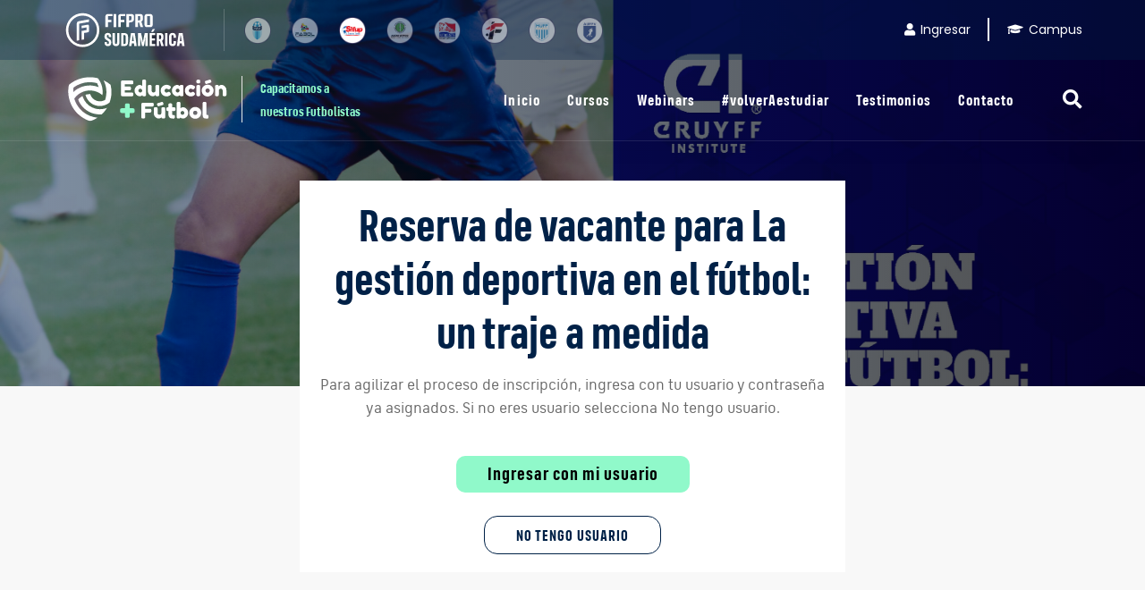

--- FILE ---
content_type: text/html; charset=utf-8
request_url: https://www.educacionmasfutbol.com/chile/curso/la-gestion-deportiva-en-el-futbol-un-traje-a-med/inscripcion
body_size: 10035
content:

<!DOCTYPE html>
<html lang="es">
    <head>

    <!-- ========== Meta Tags ========== -->
    <meta charset="utf-8">
    <meta http-equiv="X-UA-Compatible" content="IE=edge">
    <meta name="viewport" content="width=device-width, initial-scale=1">

    <!-- ========== Page Title ========== -->
	


    <!-- ========== Favicon Icon ========== -->
    <link rel="apple-touch-icon" sizes="180x180" href="/static/assets/img/fav/apple-touch-icon.png?v=1">
    <link rel="icon" type="image/png" sizes="32x32" href="/static/assets/img/fav/favicon-32x32.png"?v="1">
    <link rel="icon" type="image/png" sizes="16x16" href="/static/assets/img/fav/favicon-16x16.png"?v="1">
    <link rel="manifest" href="/static/assets/img/fav/site.webmanifest?v=1">
    <meta name="msapplication-TileColor" content="#da532c">
    <meta name="theme-color" content="#ffffff">

    <meta name="description" content="Reserva de vacante para La gestión deportiva en el fútbol: un traje a medida">
    <!-- ========== Page Title ========== -->
    <title>Reserva de vacante para La gestión deportiva en el fútbol: un traje a medida | Educación más Fútbol </title>


    <!-- ========== Start Stylesheet ========== -->
    <link href="/static/assets/css/bootstrap.min.css" rel="stylesheet" />
    <link href="/static/assets/css/font-awesome.min.css" rel="stylesheet" />
    <link href="/static/assets/css/flaticon-set.css" rel="stylesheet" />
    <link href="/static/assets/css/magnific-popup.css" rel="stylesheet" />
    <link href="/static/assets/css/owl.carousel.min.css" rel="stylesheet" />
    <link href="/static/assets/css/owl.theme.default.min.css" rel="stylesheet" />
    <link href="/static/assets/css/animate.css" rel="stylesheet" />
    <link href="/static/assets/css/bootsnav.css?v=9" rel="stylesheet" />
    <link href="/static/assets/css/style.css?v=11" rel="stylesheet">
    <link href="/static/assets/css/custom.css?v=1769576815" rel="stylesheet">

    <link href="/static/assets/css/responsive.css?v=1769576815" rel="stylesheet" />
    <link rel="stylesheet" href="/static/assets/css/grt-youtube-popup.css">

    <link rel="stylesheet" href="/static/assets/css/social-share-kit.css" type="text/css">


    <!-- Font Futbol -->
    <link href="https://fonts.googleapis.com/css?family=Oswald:600|Quicksand&display=swap" rel="stylesheet">

    <link rel="stylesheet" href="https://cdn.plyr.io/3.6.4/plyr.css" />
<link
  rel="stylesheet"
  href="https://cdn.jsdelivr.net/npm/swiper@11/swiper-bundle.min.css"
/>
    
    <style>
/*
        .user-login {
            text-align: center;
        }
        */
        .btn-primary {
            /*
            color: white !important;
            font-weight: 100 !important;
            border: 1px solid #4cbf8c !important;
            border-radius: 15px;
            background-color: #4cbf8c !important
            */
            background-color: #90F9CA !important;
            color: #000 !important;
            border-radius: 10px !important;
            font-weight: 100 !important;
            text-transform: none !important;
            font-family: FS Industrie Cd Bold !important;
            font-size: 1.4em !important;
            border: none;
        }
        .btn-primary:hover {
            color: black !important;
        }
        .btn-secondary {
            border: 1px solid #002147 !important;
            border-radius: 15px;
        }
        .btn-secondary:hover {
            color: black !important;
        }
    </style>

        <style>
        .top-bar-area .user-login a {
            color: white !important;
        }
            .bg-dark {
                background-color: #002147 !important;

            }
        .top-bar-area .address-info li p {
            color: #002147;
        }




        /* Videos */
        .plyr.plyr--stopped .plyr__controls { display: none }

        :root {
            --plyr-color-main: #4cbf8c;
/*            --plyr-control-icon-size: 50px; */
        }

        .plyr__control--overlaid:before {
            content: "";
            position: absolute;
            z-index: 0;
            left: 50%;
            top: 50%;
            -webkit-transform: translateX(-50%) translateY(-50%);
            transform: translateX(-50%) translateY(-50%);
            display: block;
            width: 80px;
            height: 80px;
            background: #4cbf8c repeat scroll 0 0;
            -webkit-border-radius: 50%;
            -moz-border-radius: 50%;
            border-radius: 50%;
            -webkit-animation: pulse-border 1500ms ease-out infinite;
            animation: pulse-border 1500ms ease-out infinite;
        }
        .plyr__control--overlaid:after {
            content: "";
            position: absolute;
            z-index: 1;
            left: 50%;
            top: 50%;
            -webkit-transform: translateX(-50%) translateY(-50%);
            transform: translateX(-50%) translateY(-50%);
            display: block;
            width: 80px;
            height: 80px;
            background: #4cbf8c repeat scroll 0 0;
            -webkit-border-radius: 50%;
            -moz-border-radius: 50%;
            border-radius: 50%;
            transition: all 200ms;
            -webkit-transition: all 200ms;
            -moz-transition: all 200ms;
            -ms-transition: all 200ms;
            -o-transition: all 200ms;
        }

        .plyr__control--overlaid svg {
            z-index: 999;
            font-size: 32px;
            height: 32px;
            width: 32px;
        }
        .plyr--video { width: 100%; }

        .plyr__video-wrapper {
            background: white !important;
        }
            .plyr audio, .plyr iframe, .plyr video {
                height: 99.9%;
            }

        .logo-footer {
            width: 130px !important;
        }


        .loading-overlay2 {
            position: fixed; /* Sit on top of the page content */
            display: none; /* Hidden by default */
            width: 100%; /* Full width (cover the whole page) */
            height: 100%; /* Full height (cover the whole page) */
            top: 0;
            left: 0;
            right: 0;
            bottom: 0;
            background-color: white; /* Black background with opacity */
            /*z-index: 2; */ /* Specify a stack order in case you're using a different order for other elements */
            z-index: 9999;
            cursor: pointer; /* Add a pointer on hover */
            text-align: center;
        }

        #overlay-img2 {
             -webkit-animation-name: spinner;
            -webkit-animation-timing-function: linear;
            -webkit-animation-iteration-count: infinite;
            -webkit-animation-duration: 2s;
            animation-name: spinner;
            animation-timing-function: linear;
            animation-iteration-count: infinite;
            animation-duration: 2s;
            -webkit-transform-style: preserve-3d;
            -moz-transform-style: preserve-3d;
            -ms-transform-style: preserve-3d;
            transform-style: preserve-3d;
        }

        /* WebKit and Opera browsers */ @-webkit-keyframes spinner {
            from
            {
                -webkit-transform: rotateY(0deg);
            }
            to {
                -webkit-transform: rotateY(-360deg);
            }
        } /* all other browsers */
        @keyframes spinner {
            from {
                -moz-transform: rotateY(0deg);
                -ms-transform: rotateY(0deg);
                transform: rotateY(0deg);
            }
            to
            {
                -moz-transform: rotateY(-360deg);
                -ms-transform: rotateY(-360deg);
                transform: rotateY(-360deg);

            }
        }
.form_local_errors_container {
    background: white;
}

/* Fix cellphone */
 @media screen and (max-width: 600px) {
     .navbar-transparent {
         background: rgba(255, 255, 255, 0.9) !important;
     }
     .counters {
         display: none !important;
     }
     .top-bar-area {
         display: none !important;
     }
     .wcs-area {
         top: 0px !important;
         margin-top: 10px !important;
     }
     .banner-area {
         top: 0px !important;
     }
     .video-radius {
         padding-top: 10px !important;
     }
     .main_muro_miembro_logo {
        text-align: center !important;
    }
    .main_muro_miembro_nombre {
        text-align: center !important;
        font-size: 0.5em;
    }
    .banner-area.text-normal h1 {
        font-size: 3em !important;
    }
    .contactheader h1 {
        font-size: 2.2em !important;
    }
    .banner-area.transparent-nav .content {
        text-align: center !important;
    }
    nav.navbar.bootsnav.no-full .navbar-collapse {
        max-height: 500px;
    }

 }

        </style>

    <!-- ========== End Stylesheet ========== -->

    <!-- HTML5 shim and Respond.js for IE8 support of HTML5 elements and media queries -->
    <!-- WARNING: Respond.js doesn't work if you view the page via file:// -->
    <!--[if lt IE 9]>
      <script src="/static/assets/js/html5/html5shiv.min.js"></script>
      <script src="/static/assets/js/html5/respond.min.js"></script>
    <![endif]-->

        <script src="https://cdn.jsdelivr.net/npm/swiper@11/swiper-bundle.min.js"></script>

        <!-- ========== Google Fonts ========== -->
    <link href="https://fonts.googleapis.com/css?family=Open+Sans" rel="stylesheet">
    <link href="https://fonts.googleapis.com/css?family=Poppins:400,500,600,700,800" rel="stylesheet">

    <!-- Global site tag (gtag.js) - Google Analytics -->
    <script async src="https://www.googletagmanager.com/gtag/js?id=G-46ZTCHDHLX"></script>
    <script>
      window.dataLayer = window.dataLayer || [];
      function gtag(){dataLayer.push(arguments);}
      gtag('js', new Date());

      gtag('config', 'G-46ZTCHDHLX');
    </script>

    </head>

    <body>
        <!-- Loading full screen -->
          <div class="loading-overlay2">
              <div class="overlay-content">
                  <p class="text-center">
                      <img src="/static/assets/img/logonew/negro_final.svg" width="300" id="overlay-img2"/>
                      <br /><br />
                  <h4><span id="procesando_nombre"></span><br /><br />Estamos procesando su solicitud, aguarde unos instantes ...</h4></p>
              </div>
          </div>
        
        


    <style>
        .top-bar-area .user-login a {
        color: white !important;
        font-weight: 100 !important;
       /* border: 1px solid #4cbf8c !important;
        border-radius: 15px;*/
        padding: 0px;
        }
        </style>

    <style>
        .active {
            color: #4cbf8c !important;
        }
        nav.navbar.bootsnav ul.nav > li > a:hover {
            color: #4cbf8c !important;

        }
        nav.navbar.bootsnav ul.nav > li > a {
            text-transform: none;
            font-size: 1em;
        }
    </style>


    <!-- Header
    ============================================= -->
    <header id="home">

        <style>
            nav.navbar.bootsnav.navbar-fixed {
                background-color:#002147;
            }
            nav.navbar.bootsnav ul.nav > li > a {
                color: white;
            }
        </style>
        <!-- Start Navigation -->
        
        <nav class="navbar navbar-default bootsnav navbar-fixed navbar-transparent white">
        


        

        <div class="top-bar-area address-two-lines" style="background: #002147;">
            <div class="container">
                <div class="row d-flex" style="align-items: center;">
                    <div class="col-md-9 address-info" style="z-index: 9;">
                        <div class="info box">
                            <ul>
                                
                                <li>
                                    <a href="#">
                                            <img class="head-country-flag" width="140" src="/static/assets/img/logo_fifpro_sudamerica_1.svg" data-toggle="tooltip" data-placement="bottom" title="FIFPRO Sudamérica" style="margin-right: 20px;"/>
                                    </a>
                                </li>
                                <li>
                                    
                                        <a href="/argentina/">
                                            <img class="head-country-flag" width="30" src="/media/__sized__/images/miembros/logos/faa-thumbnail-600x600.png" data-toggle="tooltip" data-placement="bottom" title="Argentina" style="margin-right: 20px; opacity: 0.5;"/>
                                        </a>

                                    
                                        <a href="/bolivia/">
                                            <img class="head-country-flag" width="30" src="/media/__sized__/images/miembros/logos/fabol-thumbnail-600x600.png" data-toggle="tooltip" data-placement="bottom" title="Bolivia" style="margin-right: 20px; opacity: 0.5;"/>
                                        </a>

                                    
                                        <a href="/chile/">
                                            <img class="head-country-flag" width="30" src="/media/__sized__/images/miembros/logos/sifup-thumbnail-600x600.png" data-toggle="tooltip" data-placement="bottom" title="Chile" style="margin-right: 20px; opacity: 1;"/>
                                        </a>

                                    
                                        <a href="/colombia/">
                                            <img class="head-country-flag" width="30" src="/media/__sized__/images/miembros/logos/acolfutpro-thumbnail-600x600.png" data-toggle="tooltip" data-placement="bottom" title="Colombia" style="margin-right: 20px; opacity: 0.5;"/>
                                        </a>

                                    
                                        <a href="/paraguay/">
                                            <img class="head-country-flag" width="30" src="/media/__sized__/images/miembros/logos/fap-thumbnail-600x600.png" data-toggle="tooltip" data-placement="bottom" title="Paraguay" style="margin-right: 20px; opacity: 0.5;"/>
                                        </a>

                                    
                                        <a href="/peru/">
                                            <img class="head-country-flag" width="30" src="/media/__sized__/images/miembros/logos/peru_logo-thumbnail-600x600.png" data-toggle="tooltip" data-placement="bottom" title="Perú" style="margin-right: 20px; opacity: 0.5;"/>
                                        </a>

                                    
                                        <a href="/uruguay/">
                                            <img class="head-country-flag" width="30" src="/media/__sized__/images/miembros/logos/mufp-thumbnail-600x600.png" data-toggle="tooltip" data-placement="bottom" title="Uruguay" style="margin-right: 20px; opacity: 0.5;"/>
                                        </a>

                                    
                                        <a href="/venezuela/">
                                            <img class="head-country-flag" width="30" src="/media/__sized__/images/miembros/logos/AUFPV_nN9siFi-thumbnail-600x600.png" data-toggle="tooltip" data-placement="bottom" title="Venezuela" style="margin-right: 20px; opacity: 0.5;"/>
                                        </a>

                                    
                                </li>

                                <!-- logo pais -->
    
                            </ul>
                        </div>
                    </div>
                    
                    <div class="user-login text-right col-md-3">
                    
                        <a style="margin-right: 10px;" href="/chile/login/"><i class="fas fa-user"></i> Ingresar</a>

                    
                        <a style="border-left: 2px solid white; border-radius: 0px !important; padding-left:20px;" href="http://campus.educacionmasfutbol.com" target="_blank"><i class="fas fa-graduation-cap"></i> Campus</a>
                    </div>
                    
                </div>
            </div>
        </div>
        <!-- End Header Top -->

        <!-- Start Top Search -->
        <div class="container">
            <div class="row">
                <div class="top-search">
                    <div class="input-group">
                        
                        <form action="/chile/buscar/" method="POST">
                            <input type="hidden" name="csrfmiddlewaretoken" value="8DIrFrXHhCucXpuGCzpbeJWHk74ov8KNrGTr46hy3HjyRvXvJTiGyQiLdxU6nlkK">
                            <input type="text" name="term" class="form-control" placeholder="Nombre del curso">
                            <button type="submit">
                                <i class="fas fa-search"></i>
                            </button>
                        </form>
                        
                    </div>
                </div>
            </div>
        </div>
        <!-- End Top Search -->
        

            <div class="container">

                

                <!-- Start Atribute Navigation -->
                <div class="attr-nav" style="border: none !important">
                    <ul>
                        <li class="search"><a href="#"><i class="fa fa-search"></i></a></li>
                    </ul>
                </div>
                <!-- End Atribute Navigation -->
                

                <!-- Start Header Navigation -->
                <div class="navbar-header">

                    
                    <button type="button" class="navbar-toggle" data-toggle="collapse" data-target="#navbar-menu">
                        <i class="fa fa-bars"></i>
                    </button>
                    

<!--
-->


                        
                                <div class="navbar-brand">
                                


                                     
                                    <div class="nv-2" style="min-height: 59px !important; display: flex; align-items: center;">
                                       
                                        <!--<i  style="color: #fff !important; padding-right: 10px !important" class="fab fa-dribbble"></i>-->
                                
                                    <a href="/chile/"> <!-- blanco.svg -->
                                   <img src="/static/assets/img/logonew/blanco_final.svg" width="200" style="padding-right: 10px !important" class="img-logo">
                                    </a>
                                   <div class="sublogo_container" style="border-left: 1px solid #e8e8e8;">
                                      <!-- <span class="sublogo_text_1">Capacitamos &nbsp; </span><br />
                                       <span class="sublogo_text_2">a nuestros</span><br />
                                       <span class="sublogo_text_2">Futbolistas</span><br />-->
                                      <span class="sublogo_text_1">Capacitamos a  &nbsp;</span><br />
                                      <span class="sublogo_text_1"> nuestros Futbolistas  &nbsp;</span><br />

                                   </div>
                                        
                                  </div>

                                </div>
                        


                </div>
                <!-- End Header Navigation -->

                

                <!-- Collect the nav links, forms, and other content for toggling -->
                <div class="collapse navbar-collapse" id="navbar-menu">

                    <ul class="nav navbar-nav navbar-right" data-in="#" data-out="#">
                        

                        <li class="dropdown">
                            <a href="/chile/" >Inicio</a>
                        </li>

                        <li class="dropdown">
                            <a href="/chile/cursos" class="dropdown-toggle" data-toggle="dropdown">Cursos</a>
                            
                            <ul class="dropdown-menu animated" style="display: none; opacity: 1;">
                                
                                    
                                        <li>
                                            
                                            <a href="/chile/cursos/c/aprende-ingles/">
                                                Aprendé inglés
                                            </a>
                                            
                                        </li>
                                    
                                
                                    
                                        <li>
                                            
                                                
                                                    <a href="/chile/curso/italiano-nivel-1">
                                                    
                                                        Aprendé italiano
                                                    
                                                    </a>
                                                
                                            
                                        </li>
                                    
                                
                                    
                                        <li>
                                            
                                                
                                                    <a href="/chile/curso/portugues-nivel-1">
                                                    
                                                        Aprendé portugués
                                                    
                                                    </a>
                                                
                                            
                                        </li>
                                    
                                
                                    
                                        <li>
                                            
                                            <a href="/chile/cursos/c/formate-en-informatica-y-diseno/">
                                                Formate en informática y diseño
                                            </a>
                                            
                                        </li>
                                    
                                
                                    
                                        <li>
                                            
                                                
                                                    <a href="/chile/curso/prevencion-de-lesiones">
                                                    
                                                        Prevención de lesiones
                                                    
                                                    </a>
                                                
                                            
                                        </li>
                                    
                                
                                    
                                        <li>
                                            
                                            <a href="/chile/cursos/c/programas-destacados/">
                                                Programas Destacados
                                            </a>
                                            
                                        </li>
                                    
                                
                                    
                                
                            </ul>
                            

                        </li>

                        

                        

                        

                        
                        <li class="dropdown">
                            <a href="/chile/webinars" >Webinars</a>
                        </li>
                        

                        <li class="dropdown">
                            <a href="/chile/volver-a-estudiar/" >#volverAestudiar</a>
                        </li>


                        
                        <li class="dropdown">
                            <a href="/chile/testimonios/" >Testimonios</a>
                        </li>
                        

                        <li>
                            <a href="/chile/contacto/" >Contacto</a>
                        </li>
                        

                        

                        

                        <li class="visible-xs visible-sm">
                            <a href="/chile/login/"><i class="fas fa-user"></i> Ingresar</a>
                        </li>
                        
                        


                        <li class="visible-xs visible-sm">
                            <a href="/chile/login/"><i class="fas fa-user"></i> Campus</a>
                        </li>
                        <li class="visible-xs visible-sm text-center">
                        <br />
                                
                                    <a href="/argentina/" style="display: inline-block; width: auto; margin-right: 5px; margin-left: 5px; border-top: none; border-bottom: none;">
                                        <img class="head-country-flag" width="40" src="/media/__sized__/images/miembros/logos/faa-thumbnail-600x600.png" data-toggle="tooltip" data-placement="bottom" title="Argentina" style="opacity: 0.6;"/>
                                    </a>
                                
                                    <a href="/bolivia/" style="display: inline-block; width: auto; margin-right: 5px; margin-left: 5px; border-top: none; border-bottom: none;">
                                        <img class="head-country-flag" width="40" src="/media/__sized__/images/miembros/logos/fabol-thumbnail-600x600.png" data-toggle="tooltip" data-placement="bottom" title="Bolivia" style="opacity: 0.6;"/>
                                    </a>
                                
                                    <a href="/chile/" style="display: inline-block; width: auto; margin-right: 5px; margin-left: 5px; border-top: none; border-bottom: none;">
                                        <img class="head-country-flag" width="40" src="/media/__sized__/images/miembros/logos/sifup-thumbnail-600x600.png" data-toggle="tooltip" data-placement="bottom" title="Chile" style="opacity: 1;"/>
                                    </a>
                                
                                    <a href="/colombia/" style="display: inline-block; width: auto; margin-right: 5px; margin-left: 5px; border-top: none; border-bottom: none;">
                                        <img class="head-country-flag" width="40" src="/media/__sized__/images/miembros/logos/acolfutpro-thumbnail-600x600.png" data-toggle="tooltip" data-placement="bottom" title="Colombia" style="opacity: 0.6;"/>
                                    </a>
                                
                                    <a href="/paraguay/" style="display: inline-block; width: auto; margin-right: 5px; margin-left: 5px; border-top: none; border-bottom: none;">
                                        <img class="head-country-flag" width="40" src="/media/__sized__/images/miembros/logos/fap-thumbnail-600x600.png" data-toggle="tooltip" data-placement="bottom" title="Paraguay" style="opacity: 0.6;"/>
                                    </a>
                                
                                    <a href="/peru/" style="display: inline-block; width: auto; margin-right: 5px; margin-left: 5px; border-top: none; border-bottom: none;">
                                        <img class="head-country-flag" width="40" src="/media/__sized__/images/miembros/logos/peru_logo-thumbnail-600x600.png" data-toggle="tooltip" data-placement="bottom" title="Perú" style="opacity: 0.6;"/>
                                    </a>
                                
                                    <a href="/uruguay/" style="display: inline-block; width: auto; margin-right: 5px; margin-left: 5px; border-top: none; border-bottom: none;">
                                        <img class="head-country-flag" width="40" src="/media/__sized__/images/miembros/logos/mufp-thumbnail-600x600.png" data-toggle="tooltip" data-placement="bottom" title="Uruguay" style="opacity: 0.6;"/>
                                    </a>
                                
                                    <a href="/venezuela/" style="display: inline-block; width: auto; margin-right: 5px; margin-left: 5px; border-top: none; border-bottom: none;">
                                        <img class="head-country-flag" width="40" src="/media/__sized__/images/miembros/logos/AUFPV_nN9siFi-thumbnail-600x600.png" data-toggle="tooltip" data-placement="bottom" title="Venezuela" style="opacity: 0.6;"/>
                                    </a>
                                
                        </li>

                    </ul>
                </div><!-- /.navbar-collapse -->
                
            </div>

        </nav>
        <!-- End Navigation -->

    </header>
    <!-- End Header -->
        

    	

    <div class="banner-area transparent-nav content-top-heading text-normal h-50vh subheader">
        <div class="slider-thumb bg-fixed" style="background-repeat: no-repeat; background-size: cover; background-position: center center; background-image: linear-gradient(to right, rgba(0, 33, 71, 0.5), rgba(0, 0, 0, 0.7)),  url('/media/cursos/fotos/0c6a3284-670.jpg');"> 
        </div>
    </div>

    <div class="login-area" style="position: relative; top: -150px;">
        <div class="container w-100" style="background: #f8f8f8 !important;">
            <div class="row">
                
                <div class="col-md-6 col-md-offset-3 col-sm-12 d-flex align-items-center" style="z-index: 2;">

                    <div class="" style="position: relative; top:-80px; background: white !important; padding: 20px; text-align: center; width: 100%;">

                    <h2>Reserva de vacante para La gestión deportiva en el fútbol: un traje a medida</h2>
                    <!-- autentificado -->
                    
                        <!-- no esta autentificado (Ingresar con usuario / No tengo usuario -->
                        <p class="text-center">
                        Para agilizar el proceso de inscripción, ingresa con tu usuario y contraseña ya asignados. Si no eres usuario selecciona No tengo usuario.
                        </p>
                        <br />
                        <div class="user-login">
                            <a href="/chile/login/?next=/chile/curso/la-gestion-deportiva-en-el-futbol-un-traje-a-med/inscripcion" class="btn btn-primary btn-sm" role="button" aria-pressed="true">Ingresar con mi usuario</a><br /><br />
                            <a href="/chile/curso/la-gestion-deportiva-en-el-futbol-un-traje-a-med/inscripcion/full" class="btn btn-secondary btn-sm" role="button" aria-pressed="true">No tengo Usuario</a>
                        </div>

                    

                    </div>
                </div>
            </div>
        </div>
    </div>









        
	    
    <footer class="default-padding-top text-light">
        <div class="container">
            <div class="row">
                <div class="f-items">
                    <div class="col-md-6 item">
                        <div class="f-item">
                            <a href="https://www.fifprosudamerica.org">
                                <img class="logo-footer" src="/static/assets/img/logo_fifpro_sudamerica_1.svg" width="40" alt="Logo">
                            </a>
                            <p>
                                Creemos que la educación es una herramienta fundamental para el desarrollo integral de la persona. Por esto, nuestra misión consiste en elevar la calidad de vida de los y las futbolistas, fomentando su desarrollo individual, social y educativo.
                            </p>
                        </div>
                    </div>
                    <div class="col-md-6 item">
                        <div class="f-item">
                            <p class="text-italic">
                                Ingresa tu correo electrónico y entérate de los nuevos cursos !
                            </p>
                            
                            <div class="subscribe">
                                <form action="/chile/newsletter/" method="post">
                                    <input type="hidden" name="csrfmiddlewaretoken" value="8DIrFrXHhCucXpuGCzpbeJWHk74ov8KNrGTr46hy3HjyRvXvJTiGyQiLdxU6nlkK">
                                    <div class="input-group stylish-input-group">
                                        <input type="email" placeholder="Ingresa tu e-mail aquí" class="form-control text-white" name="email">
                                        <button type="submit">
                                            <i class="fa fa-paper-plane"></i>
                                        </button>
                                    </div>
                                </form>
                            </div>
                            
                        </div>
                         <div class="text-right" style="padding-top: 40px;">
                                <ul>
                                    <li>
                                        <a style="font-size: 2.5em !important;" href="/chile/volver-a-estudiar/">#volverAestudiar</a>
                                        <a style="font-size: 2.5em !important; margin-left: 20px;" href="https://www.fifprosudamerica.org/basta-de-discriminacion" target="_blank">#BastaDeRacismo</a>

                                    </li>

                                </ul>
                         </div>
                        
                        
                    </div>
                </div>
            </div>
        </div>
        <!-- Start Footer Bottom -->
        <div class="footer-bottom">
            <div class="container">
                <div class="row">
                    <div class="col-md-12">
                        <div class="col-md-7">
                            <p>&copy; Copyright 2022. Todos los derechos reservados </p>
                            <p>Un servicio de <a class="active" target="_blank" href="https://www.fifprosudamerica.org">FIFPRO Sudamérica</a></p>
                        </div>
                        <div class="col-md-5 text-right link linkf">
                            
                            <ul>
                                <li>
                                    <a href="/chile/terminos/">Términos de uso</a>
                                </li>
                                <li>
                                    <a href="/chile/privacidad/">Política de Privacidad</a>
                                </li>
                                <li>
                                    <a href="/chile/contacto/">Contacto</a>
                                </li>
                            </ul>
                            
                        </div>
                    </div>
                </div>
            </div>
        </div>
        <!-- End Footer Bottom -->
    </footer>


    <div id="inscripcion_modal" class="modal fade" tabindex="-1" role="dialog">
        <div class="modal-dialog modal-lg">
            <div class="modal-content">
                <div class="modal-header">
                    <div class="header-inscripcion">
                        <h3 class="modal-title"><span id="inscripcion_txt_1">Reserva de vacante para</span> <span class="nombre_curso"></span></h3>
                        <button type="button" class="close" data-dismiss="modal" aria-hidden="true">×</button>
                    </div>
                </div>
                <div class="modal-body">
                    <div class="row">
                        <div class="col-md-12 form" id="i_modal_form">
                        <div class="heading text-center">
                            <h3>Completa el siguiente formulario para <span id="inscripcion_txt_2">Reservar tu Vacante</span></h3>
                        </div>
                        <div id="form_errors">
                            
                        </div>
                        <form action="" method="POST" class="contact-form" id="inscripcion-form">
                            <input type="hidden" name="csrfmiddlewaretoken" value="8DIrFrXHhCucXpuGCzpbeJWHk74ov8KNrGTr46hy3HjyRvXvJTiGyQiLdxU6nlkK">
                            <input type="hidden" name="curso" id="curso" value="" />

                            <div class="col-md-12">
                                <div class="row">
                                    <div class="form-group">
                                        
                                        
                                    </div>
                                </div>
                            </div>
                            <div class="col-md-12">
                                <div class="row">
                                    <div class="form-group">
                                        
                                        
                                    </div>
                                </div>
                            </div>
                            <div class="col-md-12">
                                <div class="row">
                                    <div class="form-group">
                                        
                                        
                                    </div>
                                </div>
                            </div>

                            <div class="col-md-12">
                                <div class="row">
                                    <div class="form-group">
                                        <label class="color-gray">Sexo</label>
                                        
                                        
                                    </div>
                                </div>
                            </div>

                            <div class="col-md-12">
                                <div class="row">
                                    <div class="form-group">
                                        
                                        
                                    </div>
                                </div>
                            </div>

                            <div class="col-md-12">
                                <div class="row">
                                    <div class="form-group">
                                        
                                        
                                    </div>
                                </div>
                            </div>
                            <div class="col-md-12">
                                <div class="row">
                                    <div class="form-group">
                                        
                                        
                                    </div>
                                </div>
                            </div>
                            <div class="col-md-12">
                                <div class="row">
                                    <div class="form-group comments">
                                        
                                        
                                    </div>
                                </div>
                            </div>
                            <div class="col-md-12">
                                <div class="row">
                                    <button type="button" name="submit" id="inscripcion-form-submit" class="btn-green inscripcion-btn">
                                        <span id="inscripcion_txt_3">Reservar Vacante</span>
                                    </button>
                                </div>
                            </div>
                            <!-- Alert Message -->
                            <div class="col-md-12 alert-notification">
                                <div id="message" class="alert-msg"></div>
                            </div>
                        </form>
                    </div>
                        <div class="col-md-12 form" id="i_modal_message" style="display: none;">

                    </div>

                </div>
            </div>
        </div>
    </div>

        


        <script src="/static/assets/js/jquery-1.12.4.min.js"></script>
        <script src="/static/assets/js/bootstrap.min.js"></script>
        <script src="/static/assets/js/equal-height.min.js"></script>
        <script src="/static/assets/js/jquery.appear.js"></script>
        <script src="/static/assets/js/jquery.easing.min.js"></script>
        <script src="/static/assets/js/jquery.magnific-popup.min.js"></script>
        <script src="/static/assets/js/modernizr.custom.13711.js"></script>
        <script src="/static/assets/js/owl.carousel.min.js"></script>
        <script src="/static/assets/js/wow.min.js"></script>
        <script src="/static/assets/js/isotope.pkgd.min.js"></script>
        <script src="/static/assets/js/imagesloaded.pkgd.min.js"></script>
        <script src="/static/assets/js/count-to.js"></script>
        <script src="/static/assets/js/bootsnav.js"></script>
        <script type="text/javascript" src="/static/assets/js/social-share-kit.min.js"></script>
        <script src="/static/assets/js/main.js?v=1769576816"></script>

        <script type='text/javascript' src='https://platform-api.sharethis.com/js/sharethis.js#property=5deedb44992ebf0019eec27c&product=inline-share-buttons&cms=sop' async='async'></script>
        <script src="https://cdn.plyr.io/3.6.4/plyr.polyfilled.js"></script>
    <script defer src="https://www.youtube.com/iframe_api"></script>
    <script src="/static/assets/js/grt-youtube-popup.js"></script>

        <script>
            const players = Plyr.setup('.plyr-player');
        </script>


        
		

    <script>
    $( document ).ready(function() {
          $(".youtube-link").grtyoutube();

          const swiper_cards = new Swiper(".swiper.swiper-cards", {
            // Optional parameters
            direction: "horizontal",
            slidesPerView: "auto",
            spaceBetween: 24,
            loop: false,
            navigation: {
                nextEl: ".swiper-button-next",
                prevEl: ".swiper-button-prev"
            }


          });
          const swiper_webinars = new Swiper(".swiper.swiper-webinars", {
            // Optional parameters
            direction: "horizontal",
            slidesPerView: "auto",
            spaceBetween: 24,
            loop: false,
            navigation: {
                nextEl: ".swiper-button-next",
                prevEl: ".swiper-button-prev"
            }


          });

        $('[data-toggle="tooltip"]').tooltip()

        $('#inscripcion-form-submit').click(function (e) {
            console.log('token');
            console.log($('#inscripcion-form input[name="csrfmiddlewaretoken"]').val());

            $('#inscripcion-form-submit')
                        .before('<img src="/static/assets/img/ajax-loader.gif" class="loader" width="100" />')
                        .attr('disabled', 'disabled');

            $.ajax({
                type: 'POST',
                url: '/chile/inscripcion/',
                data: {
                    pais: $('#pais').val(),
                    curso: $('#curso').val(),
                    nombre: $('#id_nombre').val(),
                    apellido: $('#id_apellido').val(),
                    dni: $('#id_dni').val(),
                    sexo: $('#id_sexo').val(),
                    club: $('#id_club').val(),
                    email: $('#id_email').val(),
                    telefono: $('#id_telefono').val(),
                    comentarios: $('#id_comentarios').val(),
                    csrfmiddlewaretoken: $('#inscripcion-form input[name="csrfmiddlewaretoken"]').val(),
                    action: 'post'
                },

                success: function (json) {
                    if (json.status == 'error'){
                        $('#inscripcion-form img.loader').fadeOut('slow', function () {
                            $(this).remove()
                        });
                        $('#inscripcion-form-submit').removeAttr('disabled');

                        $('#form_errors').html('<h2>' + json.title + '</h2><p>' + json.description + '</p>');

                    }else {
                        $('#inscripcion-form').trigger("reset");
                        $('#i_modal_form').hide();
                        $('#i_modal_message').html('<h2>' + json.title + '</h2><p>' + json.description + '</p>');
                        $('#i_modal_message').show();

                        $('#inscripcion-form img.loader').fadeOut('slow', function () {
                            $(this).remove()
                        });
                        $('#inscripcion-form-submit').removeAttr('disabled');
                    }

                },
                error: function (xhr, errmsg, err) {
                    console.log(xhr.status + ": " + xhr.responseText); // provide a bit more info about the error to the console
                    $('#inscripcion-form img.loader').fadeOut('slow', function () {
                        $(this).remove()
                    });
                    $('#inscripcion-form-submit').removeAttr('disabled');

                    $('#form_errors').html('<h2>Error Inesperado</h2><p>Ha ocurrido un error inesperado, por favor intentalo de nuevo más tarde.</p>');

                }
            });
            e.preventDefault();
            return false;

        });

        $('#inscripcion_modal').on('hidden.bs.modal', function () {
            $('#inscripcion-form').trigger("reset");
            $('#form_errors').html('');

            $('#i_modal_form').show();
            $('#i_modal_message').hide();
        })

    });

    function inscribirme(e, curso, titulo_curso, inscripcion_abierta) {
        if(inscripcion_abierta=='True'){
            $('#inscripcion_txt_1').html('Reserva de vacante para');
            $('#inscripcion_txt_2').html('Reservar tu vacante');
            $('#inscripcion_txt_3').html('Reservar vacante');

        }else{
            $('#inscripcion_txt_1').html('Reserva de vacante para');
            $('#inscripcion_txt_2').html('Reservar tu vacante');
            $('#inscripcion_txt_3').html('Reservar vacante');
        }
        e.preventDefault();
        $('.nombre_curso').html(titulo_curso);
        $('#curso').val(curso);
        $('#inscripcion_modal').modal('show');
    }

    SocialShareKit.init({
        onClose: function(targetElement, network, networkUrl, popupWindow) {
/*            console.log(targetElement);*/
        }
    }
    );

    </script>

    </body>
</html>

--- FILE ---
content_type: text/css
request_url: https://www.educacionmasfutbol.com/static/assets/css/flaticon-set.css
body_size: 2898
content:
  /*
    Flaticon icon font: Flaticon
    Creation date: 08/09/2018 00:19
    */

@font-face {
  font-family: "Flaticon";
  src: url("http://validthemes.com/themeforest/examin/assets/fonts/Flaticon.eot");
  src: url("http://validthemes.com/themeforest/examin/assets/fonts/Flaticon.eot?") format("embedded-opentype"),
       url("../fonts/Flaticon.woff") format("woff"),
       url("../fonts/Flaticon.ttf") format("truetype"),
       url("../fonts/Flaticon.svg") format("svg");
  font-weight: normal;
  font-style: normal;
}

@media screen and (-webkit-min-device-pixel-ratio:0) {
  @font-face {
    font-family: "Flaticon";
    src: url("http://validthemes.com/themeforest/examin/assets/css/Flaticon.svg") format("svg");
  }
}

[class^="flaticon-"]:before, [class*=" flaticon-"]:before,
[class^="flaticon-"]:after, [class*=" flaticon-"]:after {   
  font-family: Flaticon;
  speak: none;
  font-style: normal;
  font-weight: normal;
  font-variant: normal;
  text-transform: none;
  line-height: 1;

  /* Better Font Rendering =========== */
  -webkit-font-smoothing: antialiased;
  -moz-osx-font-smoothing: grayscale;
}

.flaticon-faculty-shield:before { content: "\f100"; }
.flaticon-book:before { content: "\f101"; }
.flaticon-book-1:before { content: "\f102"; }
.flaticon-book-2:before { content: "\f103"; }
.flaticon-diploma:before { content: "\f104"; }
.flaticon-scholarship:before { content: "\f105"; }
.flaticon-trending:before { content: "\f106"; }
.flaticon-online-course:before { content: "\f107"; }
.flaticon-books:before { content: "\f108"; }
.flaticon-reading:before { content: "\f109"; }
.flaticon-presentation:before { content: "\f10a"; }
.flaticon-professor:before { content: "\f10b"; }
.flaticon-training:before { content: "\f10c"; }
.flaticon-learning:before { content: "\f10d"; }
.flaticon-education:before { content: "\f10e"; }
.flaticon-print:before { content: "\f10f"; }
.flaticon-software:before { content: "\f110"; }
.flaticon-feature:before { content: "\f111"; }
.flaticon-interaction:before { content: "\f112"; }
.flaticon-conveyor:before { content: "\f113"; }
.flaticon-firewall:before { content: "\f114"; }
.flaticon-potential:before { content: "\f115"; }
.flaticon-potential-1:before { content: "\f116"; }
.flaticon-code:before { content: "\f117"; }
.flaticon-web-design:before { content: "\f118"; }
.flaticon-html:before { content: "\f119"; }
.flaticon-artificial-intelligence:before { content: "\f11a"; }
.flaticon-gear:before { content: "\f11b"; }
.flaticon-medal:before { content: "\f11c"; }
.flaticon-contract:before { content: "\f11d"; }
.flaticon-teacher-lecture-in-front-an-auditory:before { content: "\f11e"; }
.flaticon-manager:before { content: "\f11f"; }
.flaticon-translate:before { content: "\f120"; }
.flaticon-translator:before { content: "\f121"; }
.flaticon-online:before { content: "\f122"; }
.flaticon-university-campus:before { content: "\f123"; }

--- FILE ---
content_type: text/css
request_url: https://www.educacionmasfutbol.com/static/assets/css/custom.css?v=1769576815
body_size: 31437
content:
/* 2 */
/* Swipper */
.swiper.swiper-carousel {
    width: 100%;
    height: -moz-fit-content;
    height: fit-content
}

.swiper.swiper-carousel .swiper-pagination {
    bottom: 40px
}

.swiper.swiper-carousel .swiper-pagination-bullet {
    height: 8px;
    width: 8px;
    margin: 0px 12px !important;
    background: #FCFCFD !important;
    opacity: 1
}

.swiper.swiper-carousel .swiper-pagination-bullet-active {
    background: #0086C9 !important
}

.swiper.swiper-carousel .swiper-background {
    width: 100%;
    height: 100%;
    -o-object-fit: cover;
    object-fit: cover;
    -o-object-position: top;
    object-position: top;
    position: absolute;
    top: 0px;
    z-index: -100
}

.swiper.swiper-carousel .swiper-contents {
    padding-top: 70vw;
    padding-bottom: 110px
}

.swiper.swiper-carousel .swiper-contents h1, .swiper.swiper-carousel .swiper-contents .h1, .swiper.swiper-carousel .swiper-contents h3, .swiper.swiper-carousel .swiper-contents .h3 {
    color: #FCFCFD !important
}

@media (min-width: 576px) {
    .swiper.swiper-carousel .swiper-contents {
        padding-top: 64vw
    }
}

@media (min-width: 1200px) {
    .swiper.swiper-carousel {
        height: 100vh
    }

    .swiper.swiper-carousel .swiper-pagination {
        bottom: 40px
    }

    .swiper.swiper-carousel .swiper-contents {
        padding-top: 0px !important;
        padding-bottom: 0px
    }

    .swiper.swiper-carousel .swiper-pagination-bullet {
        height: 12px;
        width: 12px
    }
}


.swiper-modal .swiper-wrapper {
    align-items: center
}

.swiper-modal .swiper-slide {
    width: calc(71vw - 14px);
    aspect-ratio: 10 / 7
}

.swiper-modal .swiper-slide img {
    width: 100%;
    height: 100%;
    aspect-ratio: auto !important;
/*    aspect-ratio: 10 / 7
    -o-object-fit: cover;
    object-fit: cover
    */
    -o-object-fit: contain;
    object-fit: contain;

}

@media (min-width: 1200px) {
    .swiper-modal .swiper-slide {
        width: calc(45vw - 43px);
        aspect-ratio: 10 / 7
    }
}

.swiper-modal .swiper-slide-active {
    width: calc(82vw - 14px)
}

@media (min-width: 1200px) {
    .swiper-modal .swiper-slide-active {
        width: calc(50vw - 43px);
        aspect-ratio: 10 / 7
    }
}

.swiper-modal .swiper-description {
    display: flex;
    width: calc(100% - 20px);
    margin: 24px 10px;
    border-bottom: 1px solid white
}

.swiper-modal .swiper-description .title {
    width: calc(100% - 60px);
    color: white
}

.swiper-modal .swiper-description .swiper-pagination {
    color: white;
    position: relative;
    width: 60px;
    top: 0px
}

@media (min-width: 1200px) {
    .swiper-modal .swiper-description {
        width: calc(50vw - 43px);
        margin: auto;
        margin-top: 24px
    }
}

.swiper-modal .swiper-navigation {
    position: relative;
    display: flex;
    align-items: center;
    justify-content: center;
    margin-top: 24px
}

.swiper-modal .swiper-navigation .swiper-button-prev {
    position: relative;
    top: initial;
    left: initial;
    width: 40px;
    height: 40px;
    border: 1px solid white;
    border-radius: 8px;
    margin-right: 12px;
    margin-top: 0px
}

.swiper-modal .swiper-navigation .swiper-button-prev::after {
    font-size: 16px;
    color: white
}

.swiper-modal .swiper-navigation .swiper-button-next {
    position: relative;
    top: initial;
    left: initial;
    width: 40px;
    height: 40px;
    border: 1px solid white;
    border-radius: 8px;
    margin-left: 12px;
    margin-top: 0px
}

.swiper-modal .swiper-navigation .swiper-button-next::after {
    font-size: 16px;
    color: white
}

.swiper.swiper-cards .swiper-slide {
    width: 270px;
    cursor: pointer;
    border-radius: 8px
}

.swiper.swiper-cards .swiper-slide .card-media::before {
    background: linear-gradient(0deg, rgba(0, 0, 0, 0.4) 0%, rgba(0, 0, 0, 0.4) 100%)
}

@media (min-width: 1200px) {
    .swiper.swiper-cards .swiper-slide {
        width: calc((100% - 72px) / 4)
    }
}

.swiper-gallery {
    padding-bottom: 40px
}

.swiper-gallery .swiper-slide {
    width: 196px
}

.swiper-gallery .swiper-slide img {
    height: 100%;
    width: 100%;
    -o-object-fit: cover;
    object-fit: cover;
    -o-object-position: center;
    object-position: center
}

.swiper-gallery .swiper-pagination-bullets.swiper-pagination-horizontal {
    bottom: 16px
}

.swiper-gallery .swiper-pagination-bullet {
    width: 24px;
    height: 2px;
    background-color: #D0D5DD;
    opacity: 1
}

.swiper-gallery .swiper-pagination-bullet-active {
    background-color: #0B4A6F
}

@media (min-width: 1200px) {
    .swiper-gallery .swiper-slide {
        width: calc((100% - 42px) / 4)
    }
}
.video-gallery-play-icon {
    position: absolute;
    top: calc(50% - 40px);
    width: 80px;
    height: 80px;
    margin: 0 auto;
    left: 0px;
    right: 0px;
    z-index: 100;
    border-radius: 100%;
/*    background: rgba(255,255,255,0.3); */
    display: flex;
    color: white !important;
    align-items: center;
    justify-content: center;
    font-size: 30px;
    margin-bottom: 30px;
    padding-left: 4px;
}
.section-6 {
/*    background: url("/static/web/assets/images/diego_fondo.jpg");
    background-position: center center;
    background-repeat: no-repeat;
    background-size: cover;
*/
    min-height: 37vw;
    padding: 80px 20px;
    display: flex;
    align-items: center;
    text-align: center
}
.card .card-img-top  {
    object-fit: cover;
    object-position: top center;
}
.ar-916 {
    aspect-ratio: 9 / 16 !important;
}
.mh-auto {
    max-height: none !important;
}

.bg-gray-1 {
    background: #f5f5f5 !important;
}
.home-body {
    background-color: #25224a;
}
.popular-courses .bottom-info a {
    background-color: #4cbf8c !important;
    color: white !important;
}
.popular-courses-items .info h4 {
    font-size: 24px !important;
}

.popular-courses-items .miembros {
    padding: 20px !important;
    background: #f9f9f9 !important;
    display: block;
}

.miembros .equal-height {
    height: 282px !important;
    min-height: 282px !important;
}

.miembros .author-info {
    background: #f9f9f9 !important;
    padding: 20px;
    min-height: 282px !important;
}

.miembros .author-info a {
    color: black;
}

.drop-shadow-1 {
    filter: drop-shadow(7px 9px 6px #000000);
}
.border-bottom-green {
    border-bottom: 1px solid #90f9ca;
}
.text-green {
    color: #90F9CA !important;
}

.text-green-2 {
    color: #6AB58E !important;
}

.text-white {
    color: #ffffff !important;
}
.text-black {
    color: #001504 !important;
}
.bg-white {
    background: #ffffff !important;
}

.d-flex {
    display: flex;
}
.video-card {

}

.video-card-body {
    padding: 24px;
}

.video-card-category {
    font-size: 20px;
}
.video-card-text {
    font-size: 36px;
}

.border-radius-16px {
    border-radius: 16px !important;
}

.border-radius-4px {
    border-radius: 4px !important;
}

.border-top-radius-16px {
    border-top-left-radius: 16px;
    border-top-right-radius: 16px;
}
.border-bottom-radius-16px {
    border-bottom-left-radius: 16px;
    border-bottom-right-radius: 16px;
}
.border-top-radius-8px {
    border-top-left-radius: 8px;
    border-top-right-radius: 8px;
}
.border-bottom-radius-8px {
    border-bottom-left-radius: 8px;
    border-bottom-right-radius: 8px;
}
.fxf-course-name {
    text-transform: uppercase;
    font-size: 48px;
    line-height: 60px;
    font-family: "FS Industrie Cd";

}
.fxf-director {
    text-transform: uppercase;
    color: #6AB58E !important;
    font-size: 20px;
    line-height: 20px;
    font-family: "FS Industrie Cd Bold" !important;
}
.big-name-course-over-img {
    font-size: 120px;
    color: #90F9CA;
    line-height: 120px;
    text-transform: uppercase;
    font-weight: 700;
    position: absolute;
    left: 10px;
    bottom: 10px;
    font-family: "FS Industrie Cd Bold" !important;
    opacity: 0.8;

}
.plyr {
    border-top-left-radius: 16px;
    border-top-right-radius: 16px;

}
.mb-10 {
    margin-bottom: 10px;
}
.mt-10 {
    margin-top: 10px;
}
.mt-20 {
    margin-top: 20px;
}

.mt-40 {
    margin-top: 40px;
}
.fz-20 {
    font-size: 20px !important;
}

.fz-40 {
    font-size: 40px !important;
}

.fz-14 {
    font-size: 14px !important;
}

.fw-700 {
    font-weight: 700;
}
.pt-80 {
    padding-top: 80px;
}

.mb-30 {
    margin-bottom: 30px;
}

.mb-80 {
    margin-bottom: 80px;
}

.top-bar-area .address-info li:last-child {
    vertical-align: middle !important;
}

.bg-dark {
    background-color: #25224a !important;
}

.logo-footer {
    width: 200px !important;
}
.img-docente {
    border-radius: 50%;
}

.item-docente {
    display: flex;
    align-items: center;
}

.popular-courses-items .item {
    border: 1px solid #f4f4f4 !important;
    box-shadow: none !important;
}

.btn-yellow {
    background: #ffb606 none repeat scroll 0 0 !important;
}

.active {
/*    color: #ffb606 !important; */
    color: #4db1ef !important;
}

#back-to-top {
    font-size: 25px;
    position: fixed;
    bottom: 40px;
    right: 40px;
    z-index: 9999;
    width: 44px;
    height: 44px;
    text-align: center;
    line-height: 40px;
    background: #25224a;
    color: white;
    cursor: pointer;
    border: 0;
    border-radius: 2px;
    text-decoration: none;
    transition: opacity 0.2s ease-out;
    opacity: 0;
}
#back-to-top:hover {
    background: #4db1ef;
}
#back-to-top.show {
    opacity: 1;
}
#content {
    height: 2000px;
}

.breadcrumb-area {
        padding: 40px 0 40px;
}

.inscripcion-btn {
    background: #ffb606 none repeat scroll 0 0;
    display: inline-block;
    float: right;
    font-size: 12px;
    font-weight: 600;
    letter-spacing: 1px;
    padding: 5px 20px;
    text-transform: uppercase;
    -webkit-border-radius: 30px;
    -moz-border-radius: 30px;
    border-radius: 30px;
}


.mb-20 {
    margin-bottom: 20px;
}

.mb-40 {
    margin-bottom: 40px;
}

  nav.navbar.bootsnav .navbar-brand {
    padding: 15px 15px !important;
  }

  .navbar-default .navbar-brand {
      color: white !important;
  }


  .miembro-logo-header {
    border-right: 1px solid rgba(255, 255, 255, 0.2);
    font-family: "Poppins",sans-serif;
    margin-right: 18px;
    padding-right: 20px;
    color: #ffffff;
  }

.nv-1 {
    display: inline-block;
}
.nv-2 {
    display: inline-block;
    font-family: "Poppins",sans-serif;
    line-height: 24px;
    text-transform: uppercase;
    font-weight: 600;
    font-size: 14px;
    vertical-align: middle;

}

/* Buscador Arriba */
.navbar.bg-dark .top-search {
    background: white !important;
}

/* Item Muro */
.blog-area .blog-items .single-item {
    border: 1px solid #f8f8f8 !important;
    border-radius: 6px !important;
    padding: 20px !important;
}



.muro-header {
    display: flex;
    flex-direction: row;
    align-items: center;
    padding: 20px;
    padding-left: 30px;

}

.muro-entidad-nombre {
    display: flex;
    flex-direction: column;
    margin-left: 20px;
}

.muro-entidad-nombre-texto {
    font-family: "Poppins",sans-serif;
    font-weight: 600;
    line-height: 1em;
    font-size: 1em;
}

.muro-time {
    color: #888da8;
    font-size: 0.8em;
}

.blog-area .blog-items .single-item {
    padding: 0px !important;
}

.float-right {
    float: right;
}

.ml-10 {
    margin-left: 10px;
}

.blog-area {
    background-color: #f5f5f5 !important;
}

.blog-area .blog-items .single-item {
    background-color: white !important;
}

.blog-content .item {
    background-color: white !important;
    padding-bottom: 20px !important;
}

.muro-imagen {
    width: 100% !important;
}
.blog-area .blog-items .item .info .meta {
    padding-bottom: 15px;
}

.blog-area .blog-items .info {
    padding-left: 20px;
    padding-right: 20px;

}

.sidebar-item {
    background-color: white;
    padding: 20px;
}

.course-details-info {
    background-color: white !important;
    padding: 20px !important;
}

.course-details-area {
    background-color: #f5f5f5 !important;
}

.adpr-selector {
    padding-top: 40px !important;
    padding-bottom: 30px !important;
}

.header-inscripcion {
    display: flex;
    align-items: center;
    justify-content: space-between;
}

.close {
    font-size: 41px !important;
}

footer .subscribe form button {
    color: #4cbf8c !important;
}

.text-dark {
    color: black !important;
}

.color-gray {
    color: #999999 !important;
}

.alert-dismissible {
    width: 50%;
    margin: 0 auto;
    margin-top: 20px;
    margin-bottom: 20px;

}

.alert-dismissible .close {
    top: -10px;
}
.alert .close {
    top: -10px;
}

.errorlist li {
    color: #ff5b34;
}

#form_errors {
    color: #ff5b34 !important;
}

.testimonio-titulo {
    margin-top: 10px !important;
    color: #002147 !important;
    font-size: 20px !important;
}

.noticias-relacionadas {
    padding: 20px !important;
    background: white !important;
}

.errorlist {
    color: red !important;
}

.curso-descuento {
    padding: 5px;
    font-size: 18px;
    color: #4cbf8b;
}

.curso-modalidad-main {
    position: absolute;
    top: 10px;
    background: #fff; /* rgba(255, 0, 0, 0.78); */
    color: black;
    padding: 5px;
    right: 10px;
}

.popular-courses-items .info {
    padding: 20px !important;
    background: transparent;
    position: absolute;
    bottom: 0px;
}

.noticia-badge-like {
    position: relative;
    bottom: 10px;
}

.muro-badge-like {
    position: relative;
    bottom: 10px;
}

.ssk {
    color: white !important;
}

.noticia-share-icon {
    z-index: 9;
}

.noticia-share-icon:hover {
    cursor: pointer;
}

.noticia-like-icon:hover {
    cursor: pointer;
}

.muro-share-icon:hover {
    cursor:pointer;
}

.muro-like-icon:hover {
    cursor:pointer;
}

.meta {
    z-index: 8;
}

.portfolio-area .pf-item {
/*    float: right; */
}

.popular-courses .bottom-info li {

    color: #002147;
    border-radius: 30px !important;
    padding: 5px 20px !important;
    background: none;
    font-weight: bold;
    font-size: 17px;
    font-family: sans-serif;

    /*
    background-color: #25224a !important;
    color: white !important;
    border-radius: 30px !important;
    padding: 5px 20px !important;
    */
}

.popular-courses-items .thumb .price {
    background-color: #25224a !important;
    color: white !important;
    border-top: none !important;
    font-size: 22px !important;
}

.popular-courses-items .thumb {
    text-align: center !important;
}

.popular-courses-items .thumb img {
    min-height: 201px !important;
}

.top-bar-area .user-login a {
    background: none !important;
    color: black !important;
}



.portfolio-area .mix-item-menu button.active, .portfolio-area .mix-item-menu button:hover {
    background-color: #25224a !important;
    color: white !important;

}

.portfolio-area .mix-item-menu a.btn.active, .portfolio-area .mix-item-menu button:hover {
    background-color: #25224a !important;
    color: white !important;

}


nav.navbar.bootsnav ul.nav > li > a:hover {
  color: #4db1ef !important;
}


.contact-info-area .contact-info .item i {
    color: #25224a !important;
}

.inscripcion-btn {
    border: none !important;

}

.course-details-area .advisor-list-items .item span {
    color: #4cbf8c !important;
}

form.white-popup-block button[type="submit"] {
    /*
    background-color: #4cbf8c !important;
    color: white !important;
    */
    background-color: #90F9CA !important;
    color: #000 !important;
    border-radius: 10px !important;
    font-weight: 100 !important;
    text-transform: none !important;
    font-family: FS Industrie Cd Bold !important;
    font-size: 1.4em !important;

}

.h2-home {
    font-size: 20px !important;
    margin-top: 5px !important;
}

.home-footer {
    position: absolute; bottom:10px;
}

@media (max-width: 992px) {
    .home-footer {
        position: relative !important;
    }
}

@media (max-height: 800px) {
    .home-footer {
        position: relative !important;
    }
}

.modal-lg {
    width: 30% !important;
}

.text-blue {
    color: #002147 !important;
}

@media (min-width: 768px) {
    .text-md-left {
        text-align: left;
    }
}
.w-90 {
    width: 88% !important;
}

/* Fix Celu */
@media (max-width: 768px) {
    .default-padding {
        padding-left: 10px;
        padding-right: 10px;
    }
    .big-name-course-over-img {
        display: none;
    }
    .miembros .info {
        position: relative !important;
    }
    footer p.text-italic {
        padding-left: 10px;
        padding-right: 10px;
    }
    .w-90 {
        width: 98% !important;
    }
}

.pb-20 {
    padding-bottom: 20px;
}

.pt-20 {
    padding-top: 20px;
}

.grid-img-curso {
    width: 100%;
}

.footer-bottom .link li a:hover {
  color: #4db1ef;
}

.advisor-item .info-title {
    background: rgba(0,0,0,0.5);
    width: 100%;
    left: 0px;
    bottom: 0px;
    text-align: left;
}
.advisor-item .info-title h4 {
    color: white !important;
    text-transform: uppercase !important;
}

.w-100 {
    width: 100% !important;
}

.no-padding {
    padding: 0px !important;
}



.owl-prev {
    width: 40px;
    height: 60px;
    position: absolute;
    top: 40%;
    margin-left: -20px;
    display: block !important;
    border:0px solid black;
    background: rgba(0,0,0,0.5) !important;
    font-size: 30px !important;
    padding-top: 13px !important;
}

.owl-next {
    width: 40px;
    height: 60px;
    position: absolute;
    top: 40%;
    right: 3px;
    display: block !important;
    border:0px solid black;
    background: rgba(0,0,0,0.5) !important;
    font-size: 30px !important;
    padding-top: 13px !important;

}


.bg-register-single {
    background: url('/static/assets/img/fondos/fondo-registro.jpg');
    background-position: center center;
    background-size: cover;
    display: flex;
    align-items: flex-end;
    justify-content: center;
}
/* .owl-prev i, .owl-next i {transform : scale(1,6); color: #ccc;} */

@media (min-width: 768px) {

  .equal-md {
    display: flex !important;
    display: -webkit-flex !important;
    flex-wrap: wrap !important;
  }

}

#register-form {
    box-shadow: none !important;
}

.mh-300 {
    max-height: 300px !important;
}

.curso-costo-tachado {
    text-decoration: line-through;
    color: #f8f8f8;
    font-size: 14px;
    margin-right: 10px;
}

.section-6 .card-media img {
    min-height: 34vw;
}

.swiper-button-next {
    color: white !important;
}

.swiper-button-prev {
    color: white !important;
}
.vh-85 {
    min-height: 85vh !important;
   }

.d-block {

    display: block !important;
}

.align-items-center {
    align-items: end !important;
    justify-content: space-between;
/*    flex-direction: column;
    justify-content: center;

 */
}

.text-white {
    color: white !important;
}

.p-0 {
    padding: 0px !important;
}



/* Cambios Monto */

        .advisor-area .advisor-carousel .owl-nav .owl-prev, .advisor-area .advisor-carousel .owl-nav .owl-next, .advisor-area .advisor-carousel-solid .owl-nav .owl-prev, .advisor-area .advisor-carousel-solid .owl-nav .owl-next {
            color: white;
            background: transparent none repeat scroll 0 0;
            line-height: 10px;
            padding-top: 8px !important;
        }
        .advisor-carousel-solid .owl-nav .owl-next:hover {
            color: #25224a !important;
        }
        .advisor-carousel-solid .owl-nav .owl-prev:hover {
            color: #25224a !important;
        }


        .popular-courses .popular-courses-items .owl-nav .owl-prev, .popular-courses .popular-courses-items .owl-nav .owl-next {
            color: white;
            background: transparent none repeat scroll 0 0;
            line-height: 10px;
            padding-top: 8px !important;

        }
        .popular-courses .popular-courses-items .owl-nav .owl-prev, .popular-courses .popular-courses-items .owl-nav .owl-prev {
                    color: white;
                    background: transparent none repeat scroll 0 0;
                    line-height: 10px;
                    padding-top: 8px !important;

        }

        .advisor-carousel-solid4 .owl-nav .owl-next:hover {
            color: #25224a !important;
        }
        .advisor-carousel-solid4 .owl-nav .owl-prev:hover {
            color: #25224a !important;
        }

        .testimonials-area .clients-review-carousel .owl-nav .owl-prev, .testimonials-area .clients-review-carousel .owl-nav .owl-next {
            color: #25224a !important;
            background: white !important;
            line-height: 10px;
            padding-top: 8px !important;
        }
        .testimonials-area .clients-review-carousel .owl-nav .owl-prev, .testimonials-area .clients-review-carousel .owl-nav .owl-prev {
            color: #25224a !important;
            background: white !important;
            line-height: 10px;
            padding-top: 8px !important;
        }



        .banner-area.text-normal h1 {
            text-transform: none !important;
            margin-top: -40px;
        }

        .adpr-selector
        {
          padding-top: 0px !important;
        }

        .default-padding.bottom-less {
           padding-top: 0px !important;
        }

        .default-padding.bottom-less
        {
           background-color: #f9f9f9 !important;
        }

         .advisor-items .advisor-item .info-box {
         border-radius: 15px 15px 15px 15px !important;
         }

         .popular-courses-items .thumb {
         border-radius: 6px !important;
         }
         .curso-descuento-main
        {
             text-transform: uppercase;
             font-size: 14px;
        }

        .popular-courses-items .thumb .price
        {
         font-size: 15px !important;
         }
         .popular-courses-items .item
         {
         border: none !important;
         box-shadow: 0 0 10px #ccc !important;
          border-radius: 15px 15px 15px 15px !important;
         }


      .popular-courses-items .info h4 {
       font-size: 24px !important;
        }

     .popular-courses-items .info {
        padding: 20px !important;
        }

        /*
      .btn.btn-light.border {
        background: transparent;
        border: 2px solid #ffffff;
        color: #ffffff;
        border-radius: 15px !important;
            }
            */
      .banner-area .box-table {
        display: table;
        width: 100%;
       /* oscurecer */
       /*background-color: rgba(0,33,71,0.6);*/
         }


        .mh-100 {
            min-height: 100%;
        }

/*

    .btn.btn-light.border {
        background: #4cbf8c;
        border: none;
        color: #ffffff;
    }
    */
    .btn-dark {
        background-color: #4cbf8c;
        color: #ffffff;
        border: none;
    }
    .bg-dark {
        background: #4cbf8c !important;
    }
    .popular-courses-items .author-info .thumb img {
        border: 1px solid #e7e7e7 !important;
        -webkit-border-radius: 50% !important;
        -moz-border-radius: 50% !important;
        border-radius: 50% !important;
        height: 70px !important;
        padding: 5px !important;
        width: 70px !important;
    }
    .popular-courses-items .thumb img {
        min-height: 0px !important;
    }
    .popular-courses-items .info {
        overflow: hidden;
        padding: 30px;
        width: 100%;
    }
    .event-area .event-items .item .thumb .date::after {
        background: none;
    }
    .event-area .event-items .item .thumb .date h4 span {
        font-size: 30px;
    }
    a:hover {
        color: #4cbf8c !important;
    }

    nav.navbar.bootsnav.navbar-fixed:not(.navbar-transparent) {
/*        background-color: rgba(255,255,255,0.9); */
        background-color: white;

    }
    nav.navbar.bootsnav.navbar-fixed:not(.navbar-transparent) .img-logo {

        content:url("/static/assets/img/logonew/negro_final.svg") !important; /* negro_urbano_13.svg */
    }

    nav.navbar.bootsnav:not(.navbar-transparent):not(.bg-dark) ul.nav > li > a {
        color: #002147;

    }
    .navbar-default:not(.navbar-transparent) .navbar-brand {
        color: #002147 !important;
    }

    .fun-fact .icon i {
        color: #4cbf8c !important;

    }
        .top-bar-area .address-info li p {
            color: white !important;
        }

    /* Top Bar Transparente */
        .top-bar-area {
            background: rgba(0, 33, 71, 0.3) !important;
            z-index: 99;
        }
        .banner-area{
            z-index: 2;
        }

    /* Radius en videos con la clase plyr-radius */
    .video-radius  > .plyr--video {
        border-radius: 5px !important;
    }

    /* Imagen de Fondo del footer */
    footer {
        background: #002147 !important;
        background-image: url('/static/assets/img/recurso5.jpg') !important; /* linear-gradient(to right, rgba(0, 33, 71, 0.5), rgba(0, 0, 0, 0.7)),  */
        background-repeat: no-repeat;
        background-size: cover !important;
    }
    footer .footer-bottom {
        background-color: transparent;
        border-top: none;
    }

    /* Fuente de Web.fifproameroca.org */
    @font-face {
      font-family: "FS Industrie Cd Bold";
      src: url("/static/assets/fonts/FSIndustrieCd-Bold.ttf");
    }

    @font-face {
      font-family: "FS Industrie";
      src: url("/static/assets/fonts/FSIndustrie-Regular.ttf");
      font-weight: bold;
    }

    h1, h2, h3, h4 {
        font-family: FS Industrie Cd Bold !important;
    }
    h1 > span {
        font-family: FS Industrie Cd Bold !important;

    }
    h4 > a {
        font-family: FS Industrie Cd Bold !important;

    }
    h4 {
        font-size: 3rem;
    }
    li > a {
        font-family: FS Industrie Cd Bold !important;
        font-size: 1.2em !important;

    }

    .btn {
        font-family: FS Industrie Cd Bold !important;
        font-size: 1.2em !important;

    }
    .others > p {
        font-family: FS Industrie Cd Bold !important;
    }
    .top-bar-area .address-info li p {
        font-family: FS Industrie Cd Bold !important;
    }
    .nv-2 {
        font-family: FS Industrie Cd Bold !important;
        font-size: 2rem !important;
    }
    .medium {
        font-family: FS Industrie Cd Bold !important;
        font-size: 2rem !important;

    }
    h1 {
        font-size: 4em !important;
    }

    p {
        font-family: FS Industrie, sans-serif !important;
        font-size: 1.2em !important;
    }


    .fun-fact .info .timer {
        color: #4d4c4c !important;
    }
    .fun-fact .info .medium {
        color: black !important;
    }
    .fun-fact {
        -webkit-box-shadow: none !important;
        -moz-box-shadow: none !important;
        box-shadow: none !important;
        text-align: center !important;
        margin-bottom: 60px !important;
        background: white !important;
        border-radius: 5px !important;
    }
    .fun-fact .info {
        padding-left: 0px !important;
    }
    /* FIN Fuente de Web.fifproameroca.org */

    .popular-courses .bottom-info a {
        background-color: #90F9CA !important;
        color: #000 !important;
        border-radius: 10px !important;
        font-weight: 100 !important;
        text-transform: none !important;
    }
        .btn-green {
        background-color: #90F9CA;
        color: #000 !important;
        border-radius: 10px !important;
        font-weight: 100 !important;
        text-transform: none !important;
            font-family: FS Industrie Cd Bold !important;
            font-size: 1.2em;
    }
        .btn-green:hover{
            background-color: #acffda;
            color: #000 !important;
        }

    h2 {
        font-size: 5rem !important;
    }

    .banner-area.text-normal span {
       color: #90F9CA !important;
    }

    .btn.btn-light.border {
        background-color: #90F9CA !important;
        color: #000 !important;
        border-radius: 10px !important;
        border: none !important;
    }

    .mt-50 {
        margin-top: 50px;
    }

    .popular-courses .bottom-info {
        display: flex;
        align-items: center;
        justify-content: center;
    }
    .popular-courses .bottom-info li {
        width: 100%;
        text-align: center;
    }
    .popular-courses .bottom-info a {
        float: none;
    }
    .course-details-area .sidebar .sidebar-item.category li {
        display: flex;
        align-items: center;
        justify-content: space-between;
    }
    .curso-count {
        background: #f4f4f4 none repeat scroll 0 0;
        -webkit-border-radius: 5px;
        -moz-border-radius: 5px;
        border-radius: 5px;
        color: #002147;
        float: right;
        padding: 0 5px;
        position: relative;
        right: 0;
        text-align: center;
        font-weight: bold;
    }

    .head-country-flag:hover {
        opacity: 1 !important;

    }

    .main_muro_miembro_logo {
        text-align: right;
    }
    .main_muro_miembro_nombre {
        text-align: left;
    }

/* FIN Cambios Monto */
    .sublogo_container {
        text-align: left;
        padding-left: 20px;
    }

    .sublogo_text_1 {
        font-size: 1.5rem !important;
        color: #90F9CA !important;
        text-transform: none !important;
        font-weight: 100 !important;
    }
    .sublogo_text_2 {
        font-size: 1.5rem !important;
        color: #fff !important;
        text-transform: none !important;
        font-weight: 100 !important;
    }

    nav.navbar.bootsnav.navbar-fixed:not(.navbar-transparent) .top-bar-area {
        display: none !important;
    }

    nav.navbar.bootsnav.navbar-fixed:not(.navbar-transparent) .sublogo_text_2 {
        color: #002147 !important;
    }
    nav.navbar.bootsnav.navbar-fixed:not(.navbar-transparent) .sublogo_text_1 {
        color: #4cbf8c !important;
    }

    .h-50vh {
        height: 60vh !important;
    }
    .h-70vh {
        height: 70vh !important;
    }

    .subheader {

    }

    .subheader_texto {
        position: relative;
        top: 60%;
        color: white;
    }

    .width_img {
        top: 55%;
    }

    .width_img h1 {
        font-size: 4em !important;
        padding-top: 20px;
    }

    .subheader h1 {
        color: white;
    }
    .blog-area {
        position: relative;
        top: -70px;
    }

    .counters {
        z-index: 2;
    }
    .navbar {
        z-index: 3 !important;
    }
    .user-login-logged {
        z-index: 9;
    }
    .user-login {
        z-index: 9;
    }
    .course-details-info .thumb img {
        width: 100% !important;

    }

    form.white-popup-block {
        border-radius: 0px !important;
    }
    .course-details-area .advisor-list-items .item .thumb img {
        min-width: 150px !important;
    }

    .popular-courses-items .author-info {
        min-height: 250px !important;
    }

    nav.navbar.bootsnav ul.nav > li.dropdown > a.dropdown-toggle::after {
        content: none !important;
    }

    .banner-area .bg-fixed {
        background-position: center center !important;
        background-size: cover !important;
    }

    form.white-popup-block .login-custom {
        border-left: none !important;

    }

nav.navbar.bootsnav .navbar-toggle {
    font-size: 30px;
    margin-top: 22px;
}

.alert-success {
    font-size: 18px;
}
.alert-danger {
    font-size: 18px;
}

.curso-inicio {
    color: #002147;
    font-weight: 800;
    display: block;
    margin-bottom: 10px;
}
.info h4 {
    margin-bottom: 2px;
}

--- FILE ---
content_type: image/svg+xml
request_url: https://www.educacionmasfutbol.com/static/assets/img/logonew/blanco_final.svg
body_size: 25761
content:
<svg width="500" height="132" viewBox="0 0 500 132" fill="none" xmlns="http://www.w3.org/2000/svg">
<g clip-path="url(#clip0_47_124)">
<path d="M262.6 76.624C263.581 76.624 264.307 76.6667 264.776 76.752C265.288 76.7947 265.843 76.9867 266.44 77.328C267.08 77.6693 267.528 78.2453 267.784 79.056C268.04 79.8667 268.168 80.9547 268.168 82.32C268.168 83.6853 268.04 84.7733 267.784 85.584C267.528 86.3947 267.08 86.9707 266.44 87.312C265.8 87.6107 265.224 87.8027 264.712 87.888C264.243 87.9307 263.496 87.952 262.472 87.952H242.888V94.416H255.496C256.52 94.416 257.267 94.4587 257.736 94.544C258.248 94.5867 258.824 94.7787 259.464 95.12C260.573 95.76 261.128 97.4453 261.128 100.176C261.128 103.163 260.317 104.933 258.696 105.488C258.013 105.701 256.925 105.808 255.432 105.808H242.888V117.904C242.888 118.928 242.845 119.675 242.76 120.144C242.717 120.613 242.525 121.168 242.184 121.808C241.587 122.96 239.923 123.536 237.192 123.536C234.205 123.536 232.456 122.725 231.944 121.104C231.688 120.421 231.56 119.333 231.56 117.84V82.256C231.56 80.08 231.965 78.608 232.776 77.84C233.587 77.0293 235.123 76.624 237.384 76.624H262.6Z" fill="white"/>
<path d="M283.099 123.408C278.789 123.408 275.205 121.787 272.347 118.544C269.531 115.259 268.123 111.269 268.123 106.576V95.376C268.123 94.352 268.144 93.6053 268.187 93.136C268.272 92.6667 268.464 92.112 268.763 91.472C269.36 90.32 271.024 89.744 273.755 89.744C276.741 89.744 278.491 90.5547 279.003 92.176C279.259 92.8587 279.387 93.9467 279.387 95.44V106.64C279.387 108.389 279.877 109.755 280.859 110.736C281.883 111.717 283.227 112.208 284.891 112.208C286.597 112.208 287.963 111.696 288.987 110.672C290.053 109.648 290.587 108.304 290.587 106.64V95.312C290.587 94.3307 290.608 93.6053 290.651 93.136C290.736 92.624 290.949 92.048 291.291 91.408C291.845 90.2987 293.488 89.744 296.219 89.744C298.907 89.744 300.549 90.32 301.147 91.472C301.445 92.112 301.616 92.688 301.659 93.2C301.744 93.6693 301.787 94.3947 301.787 95.376V118.032C301.787 118.971 301.744 119.696 301.659 120.208C301.616 120.677 301.424 121.211 301.083 121.808C300.443 122.917 298.8 123.472 296.155 123.472C293.552 123.472 291.952 122.96 291.355 121.936C290.928 121.211 290.715 120.336 290.715 119.312C290.544 119.611 290.16 120.037 289.563 120.592C288.965 121.147 288.389 121.616 287.835 122C286.384 122.939 284.805 123.408 283.099 123.408ZM283.419 86.672L281.499 87.12C280.219 87.12 279.173 85.8613 278.363 83.344C278.021 82.32 277.851 81.4453 277.851 80.72C277.851 79.9947 277.979 79.44 278.235 79.056C278.661 78.5013 279.451 78.0533 280.603 77.712L291.163 74.448C292.272 74.1493 292.912 74 293.083 74C294.363 74 295.387 75.2587 296.155 77.776C296.496 78.8 296.667 79.6747 296.667 80.4C296.667 81.0827 296.539 81.616 296.283 82C295.856 82.5547 295.067 83.0027 293.915 83.344L283.419 86.672Z" fill="white"/>
<path d="M326.519 101.136L322.359 100.88V109.712C322.359 110.864 322.53 111.696 322.871 112.208C323.255 112.72 323.938 112.976 324.919 112.976C325.943 112.976 326.711 113.019 327.223 113.104C327.778 113.147 328.354 113.339 328.951 113.68C329.932 114.235 330.423 115.664 330.423 117.968C330.423 120.656 329.826 122.299 328.631 122.896C327.991 123.195 327.415 123.387 326.903 123.472C326.434 123.515 325.73 123.536 324.791 123.536C320.354 123.536 316.983 122.533 314.679 120.528C312.375 118.523 311.223 115.131 311.223 110.352V100.88C310.412 101.008 309.538 101.072 308.599 101.072C307.66 101.072 306.871 100.709 306.231 99.984C305.634 99.2587 305.335 98.0213 305.335 96.272C305.335 94.5227 305.442 93.264 305.655 92.496C305.868 91.6853 306.167 91.1093 306.551 90.768C307.234 90.2133 308.087 89.936 309.111 89.936L311.223 90.192V83.6C311.223 82.6187 311.244 81.8933 311.287 81.424C311.372 80.9547 311.586 80.4427 311.927 79.888C312.482 78.8213 314.124 78.288 316.855 78.288C319.756 78.288 321.484 79.0773 322.039 80.656C322.252 81.3387 322.359 82.4267 322.359 83.92V90.192C324.236 90.0213 325.644 89.936 326.583 89.936C327.564 89.936 328.29 89.9787 328.759 90.064C329.271 90.1067 329.847 90.2987 330.487 90.64C331.596 91.1947 332.151 92.8373 332.151 95.568C332.151 98.256 331.575 99.8987 330.423 100.496C329.783 100.795 329.207 100.987 328.695 101.072C328.226 101.115 327.5 101.136 326.519 101.136Z" fill="white"/>
<path d="M354.181 89.872C357.978 89.872 361.456 91.5573 364.613 94.928C367.813 98.2987 369.413 102.224 369.413 106.704C369.413 111.141 367.834 115.045 364.677 118.416C361.52 121.744 358.128 123.408 354.501 123.408C350.874 123.408 348.293 122.384 346.757 120.336C346.416 122.427 344.581 123.472 341.253 123.472C338.565 123.472 336.922 122.896 336.325 121.744C336.026 121.104 335.834 120.549 335.749 120.08C335.706 119.568 335.685 118.821 335.685 117.84V79.632C335.685 78.6507 335.706 77.9253 335.749 77.456C335.834 76.944 336.026 76.3893 336.325 75.792C336.922 74.64 338.586 74.064 341.317 74.064C344.005 74.064 345.626 74.64 346.181 75.792C346.522 76.432 346.714 77.008 346.757 77.52C346.842 77.9893 346.885 78.7147 346.885 79.696V93.008C348.592 90.9173 351.024 89.872 354.181 89.872ZM348.549 110.544C349.616 111.696 350.938 112.272 352.517 112.272C354.096 112.272 355.44 111.696 356.549 110.544C357.658 109.392 358.213 108.112 358.213 106.704C358.213 105.296 357.701 104.016 356.677 102.864C355.653 101.669 354.288 101.072 352.581 101.072C350.874 101.072 349.509 101.669 348.485 102.864C347.504 104.059 347.013 105.36 347.013 106.768C347.013 108.133 347.525 109.392 348.549 110.544Z" fill="white"/>
<path d="M372.6 106.704C372.6 101.584 374.392 97.36 377.976 94.032C381.56 90.704 385.656 89.04 390.264 89.04C394.872 89.04 398.947 90.704 402.488 94.032C406.029 97.3173 407.8 101.52 407.8 106.64C407.8 110.181 406.883 113.339 405.048 116.112C403.213 118.843 400.973 120.869 398.328 122.192C395.725 123.472 393.016 124.112 390.2 124.112C387.384 124.112 384.653 123.429 382.008 122.064C379.363 120.656 377.123 118.608 375.288 115.92C373.496 113.189 372.6 110.117 372.6 106.704ZM385.976 111.312C387.341 112.336 388.728 112.848 390.136 112.848C391.544 112.848 392.952 112.315 394.36 111.248C395.768 110.181 396.472 108.603 396.472 106.512C396.472 104.421 395.811 102.864 394.488 101.84C393.165 100.816 391.736 100.304 390.2 100.304C388.664 100.304 387.235 100.837 385.912 101.904C384.589 102.971 383.928 104.549 383.928 106.64C383.928 108.688 384.611 110.245 385.976 111.312Z" fill="white"/>
<path d="M411.935 79.568C411.935 78.5867 411.956 77.8613 411.999 77.392C412.084 76.88 412.276 76.304 412.575 75.664C413.172 74.512 414.836 73.936 417.567 73.936C420.17 73.936 421.791 74.512 422.431 75.664C422.772 76.304 422.964 76.88 423.007 77.392C423.092 77.904 423.135 78.6507 423.135 79.632V109.264C423.135 110.8 423.263 111.781 423.519 112.208C423.775 112.592 424.33 112.784 425.183 112.784C426.079 112.784 426.676 112.827 426.975 112.912C427.274 112.955 427.636 113.125 428.063 113.424C428.916 113.979 429.343 115.493 429.343 117.968C429.343 120.656 428.916 122.299 428.063 122.896C426.954 123.664 424.308 123.792 420.127 123.28C416.842 122.853 414.708 121.765 413.727 120.016C412.532 117.925 411.935 114.597 411.935 110.032V79.568Z" fill="white"/>
<path d="M182.888 46.208H202.6C203.581 46.208 204.307 46.2507 204.776 46.336C205.288 46.3787 205.864 46.5707 206.504 46.912C207.656 47.5093 208.232 49.1733 208.232 51.904C208.232 54.8907 207.443 56.64 205.864 57.152C205.139 57.408 204.029 57.536 202.536 57.536H177.192C174.205 57.536 172.456 56.7253 171.944 55.104C171.688 54.4213 171.56 53.3333 171.56 51.84V16.256C171.56 14.08 171.965 12.608 172.776 11.84C173.587 11.0293 175.123 10.624 177.384 10.624H202.6C203.581 10.624 204.307 10.6667 204.776 10.752C205.288 10.7947 205.864 10.9867 206.504 11.328C207.656 11.9253 208.232 13.5893 208.232 16.32C208.232 19.3067 207.443 21.056 205.864 21.568C205.139 21.824 204.029 21.952 202.536 21.952H182.888V28.416H195.56C196.541 28.416 197.267 28.4587 197.736 28.544C198.248 28.5867 198.824 28.7787 199.464 29.12C200.616 29.7173 201.192 31.3813 201.192 34.112C201.192 37.0987 200.381 38.848 198.76 39.36C198.035 39.616 196.925 39.744 195.432 39.744H182.888V46.208Z" fill="white"/>
<path d="M234.965 9.792C235.306 9.152 235.882 8.704 236.693 8.448C237.503 8.192 238.57 8.064 239.893 8.064C241.258 8.064 242.346 8.192 243.157 8.448C243.967 8.704 244.522 9.152 244.821 9.792C245.162 10.432 245.354 11.008 245.397 11.52C245.482 11.9893 245.525 12.7147 245.525 13.696V51.904C245.525 52.8853 245.482 53.632 245.397 54.144C245.354 54.6133 245.162 55.1467 244.821 55.744C244.181 56.896 242.367 57.472 239.381 57.472C236.437 57.472 234.794 56.4267 234.453 54.336C232.661 56.384 230.165 57.408 226.965 57.408C223.125 57.408 219.626 55.744 216.469 52.416C213.311 49.0453 211.733 45.1413 211.733 40.704C211.733 36.224 213.311 32.2987 216.469 28.928C219.669 25.5573 223.167 23.872 226.965 23.872C230.122 23.872 232.575 24.9387 234.325 27.072V13.632C234.325 12.6507 234.346 11.9253 234.389 11.456C234.474 10.944 234.666 10.3893 234.965 9.792ZM224.597 44.544C225.706 45.696 227.05 46.272 228.629 46.272C230.207 46.272 231.509 45.696 232.533 44.544C233.599 43.392 234.133 42.1333 234.133 40.768C234.133 39.36 233.621 38.0587 232.597 36.864C231.615 35.6693 230.271 35.072 228.565 35.072C226.858 35.072 225.493 35.6693 224.469 36.864C223.445 38.016 222.933 39.296 222.933 40.704C222.933 42.112 223.487 43.392 224.597 44.544Z" fill="white"/>
<path d="M265.599 57.408C261.289 57.408 257.705 55.7867 254.847 52.544C252.031 49.2587 250.623 45.2693 250.623 40.576V29.376C250.623 28.352 250.644 27.6053 250.687 27.136C250.772 26.6667 250.964 26.112 251.263 25.472C251.86 24.32 253.524 23.744 256.255 23.744C259.241 23.744 260.991 24.5547 261.503 26.176C261.759 26.8587 261.887 27.9467 261.887 29.44V40.64C261.887 42.3893 262.377 43.7547 263.359 44.736C264.383 45.7173 265.727 46.208 267.391 46.208C269.097 46.208 270.463 45.696 271.487 44.672C272.553 43.648 273.087 42.304 273.087 40.64V29.312C273.087 28.3307 273.108 27.6053 273.151 27.136C273.236 26.624 273.449 26.048 273.791 25.408C274.345 24.2987 275.988 23.744 278.719 23.744C281.407 23.744 283.049 24.32 283.647 25.472C283.945 26.112 284.116 26.688 284.159 27.2C284.244 27.6693 284.287 28.3947 284.287 29.376V52.032C284.287 52.9707 284.244 53.696 284.159 54.208C284.116 54.6773 283.924 55.2107 283.583 55.808C282.943 56.9173 281.3 57.472 278.655 57.472C276.052 57.472 274.452 56.96 273.855 55.936C273.428 55.2107 273.215 54.336 273.215 53.312C273.044 53.6107 272.66 54.0373 272.063 54.592C271.465 55.1467 270.889 55.616 270.335 56C268.884 56.9387 267.305 57.408 265.599 57.408Z" fill="white"/>
<path d="M299.995 40.704C299.995 42.496 300.592 43.904 301.787 44.928C302.982 45.9093 304.24 46.4 305.563 46.4C306.928 46.4 308.187 46.016 309.339 45.248C310.534 44.4373 311.494 44.032 312.219 44.032C313.499 44.032 315.056 45.1627 316.891 47.424C317.872 48.6613 318.363 49.7707 318.363 50.752C318.363 52.3733 317.19 53.888 314.843 55.296C312.411 57.0027 309.424 57.856 305.883 57.856C301.915 57.856 298.096 56.4267 294.427 53.568C292.678 52.2027 291.248 50.3893 290.139 48.128C289.03 45.824 288.475 43.3067 288.475 40.576C288.475 37.8027 289.03 35.3067 290.139 33.088C291.248 30.8267 292.678 29.0133 294.427 27.648C297.968 24.832 301.744 23.424 305.755 23.424C307.376 23.424 308.955 23.6587 310.491 24.128C312.027 24.5547 313.158 24.9813 313.883 25.408L314.907 26.048C315.675 26.56 316.272 26.9653 316.699 27.264C317.808 28.1173 318.363 29.0987 318.363 30.208C318.363 31.2747 317.915 32.4907 317.019 33.856C315.483 36.2027 314.011 37.376 312.603 37.376C311.792 37.376 310.64 36.9067 309.147 35.968C308.379 35.2427 307.27 34.88 305.819 34.88C304.411 34.88 303.088 35.392 301.851 36.416C300.614 37.44 299.995 38.8693 299.995 40.704Z" fill="white"/>
<path d="M344.386 27.392C344.642 25.0027 346.327 23.808 349.442 23.808C351.106 23.808 352.343 23.936 353.154 24.192C353.964 24.448 354.519 24.896 354.818 25.536C355.159 26.176 355.351 26.752 355.394 27.264C355.479 27.7333 355.522 28.4587 355.522 29.44V51.84C355.522 52.8213 355.479 53.568 355.394 54.08C355.351 54.5493 355.18 55.104 354.882 55.744C354.284 56.8533 352.812 57.408 350.466 57.408C348.162 57.408 346.604 57.1307 345.794 56.576C345.026 55.9787 344.578 55.1253 344.45 54.016C342.871 56.2773 340.226 57.408 336.514 57.408C332.844 57.408 329.431 55.7227 326.274 52.352C323.116 48.9813 321.538 45.0773 321.538 40.64C321.538 36.16 323.116 32.256 326.274 28.928C329.474 25.5573 332.972 23.872 336.77 23.872C338.22 23.872 339.543 24.128 340.738 24.64C341.932 25.152 342.764 25.6427 343.234 26.112C343.703 26.5387 344.087 26.9653 344.386 27.392ZM332.738 40.704C332.738 42.112 333.292 43.392 334.402 44.544C335.511 45.6533 336.855 46.208 338.434 46.208C340.012 46.208 341.314 45.632 342.338 44.48C343.404 43.328 343.938 42.0693 343.938 40.704C343.938 39.296 343.426 37.9947 342.402 36.8C341.42 35.6053 340.076 35.008 338.37 35.008C336.706 35.008 335.34 35.6053 334.274 36.8C333.25 37.9947 332.738 39.296 332.738 40.704Z" fill="white"/>
<path d="M371.183 40.704C371.183 42.496 371.78 43.904 372.975 44.928C374.169 45.9093 375.428 46.4 376.751 46.4C378.116 46.4 379.375 46.016 380.527 45.248C381.721 44.4373 382.681 44.032 383.407 44.032C384.687 44.032 386.244 45.1627 388.079 47.424C389.06 48.6613 389.551 49.7707 389.551 50.752C389.551 52.3733 388.377 53.888 386.031 55.296C383.599 57.0027 380.612 57.856 377.071 57.856C373.103 57.856 369.284 56.4267 365.615 53.568C363.865 52.2027 362.436 50.3893 361.327 48.128C360.217 45.824 359.663 43.3067 359.663 40.576C359.663 37.8027 360.217 35.3067 361.327 33.088C362.436 30.8267 363.865 29.0133 365.615 27.648C369.156 24.832 372.932 23.424 376.943 23.424C378.564 23.424 380.143 23.6587 381.679 24.128C383.215 24.5547 384.345 24.9813 385.071 25.408L386.095 26.048C386.863 26.56 387.46 26.9653 387.887 27.264C388.996 28.1173 389.551 29.0987 389.551 30.208C389.551 31.2747 389.103 32.4907 388.207 33.856C386.671 36.2027 385.199 37.376 383.791 37.376C382.98 37.376 381.828 36.9067 380.335 35.968C379.567 35.2427 378.457 34.88 377.007 34.88C375.599 34.88 374.276 35.392 373.039 36.416C371.801 37.44 371.183 38.8693 371.183 40.704Z" fill="white"/>
<path d="M393.685 29.44C393.685 28.4587 393.706 27.7333 393.749 27.264C393.834 26.752 394.026 26.176 394.325 25.536C394.922 24.4267 396.586 23.872 399.317 23.872C401.365 23.872 402.816 24.2347 403.669 24.96C404.394 25.5573 404.778 26.4747 404.821 27.712C404.864 28.1387 404.885 28.7573 404.885 29.568V51.968C404.885 52.9493 404.842 53.696 404.757 54.208C404.714 54.6773 404.522 55.232 404.181 55.872C403.626 56.9813 401.984 57.536 399.253 57.536C396.565 57.536 394.922 56.96 394.325 55.808C394.026 55.168 393.834 54.6133 393.749 54.144C393.706 53.6747 393.685 52.928 393.685 51.904V29.44ZM404.181 17.6C403.882 18.1973 403.328 18.624 402.517 18.88C401.706 19.136 400.618 19.264 399.253 19.264C397.93 19.264 396.864 19.136 396.053 18.88C395.242 18.624 394.666 18.176 394.325 17.536C394.026 16.896 393.834 16.3413 393.749 15.872C393.706 15.36 393.685 14.6133 393.685 13.632C393.685 12.6507 393.706 11.9253 393.749 11.456C393.834 10.944 394.026 10.3893 394.325 9.792C394.922 8.64 396.586 8.064 399.317 8.064C402.005 8.064 403.626 8.64 404.181 9.792C404.522 10.432 404.714 11.008 404.757 11.52C404.842 11.9893 404.885 12.7147 404.885 13.696C404.885 14.6773 404.842 15.424 404.757 15.936C404.714 16.4053 404.522 16.96 404.181 17.6Z" fill="white"/>
<path d="M409.038 40.704C409.038 35.584 410.83 31.36 414.414 28.032C417.998 24.704 422.094 23.04 426.702 23.04C431.31 23.04 435.384 24.704 438.926 28.032C442.467 31.3173 444.238 35.52 444.238 40.64C444.238 44.1813 443.32 47.3387 441.486 50.112C439.651 52.8427 437.411 54.8693 434.766 56.192C432.163 57.472 429.454 58.112 426.638 58.112C423.822 58.112 421.091 57.4293 418.446 56.064C415.8 54.656 413.56 52.608 411.726 49.92C409.934 47.1893 409.038 44.1173 409.038 40.704ZM424.27 20.672L422.35 21.12C421.07 21.12 420.024 19.8613 419.214 17.344C418.872 16.32 418.702 15.4453 418.702 14.72C418.702 13.9947 418.83 13.44 419.086 13.056C419.512 12.5013 420.302 12.0533 421.454 11.712L432.014 8.448C433.123 8.14933 433.763 8 433.934 8C435.214 8 436.238 9.25867 437.006 11.776C437.347 12.8 437.518 13.6747 437.518 14.4C437.518 15.0827 437.39 15.616 437.134 16C436.707 16.5547 435.918 17.0027 434.766 17.344L424.27 20.672ZM422.414 45.312C423.779 46.336 425.166 46.848 426.574 46.848C427.982 46.848 429.39 46.3147 430.798 45.248C432.206 44.1813 432.91 42.6027 432.91 40.512C432.91 38.4213 432.248 36.864 430.926 35.84C429.603 34.816 428.174 34.304 426.638 34.304C425.102 34.304 423.672 34.8373 422.35 35.904C421.027 36.9707 420.366 38.5493 420.366 40.64C420.366 42.688 421.048 44.2453 422.414 45.312Z" fill="white"/>
<path d="M467.125 23.808C471.391 23.808 474.933 25.4507 477.749 28.736C480.607 31.9787 482.037 35.9467 482.037 40.64V51.904C482.037 52.8853 481.994 53.632 481.909 54.144C481.866 54.6133 481.695 55.1467 481.397 55.744C480.799 56.896 479.135 57.472 476.405 57.472C473.375 57.472 471.626 56.6827 471.157 55.104C470.901 54.3787 470.773 53.2907 470.773 51.84V40.576C470.773 38.8267 470.261 37.4613 469.237 36.48C468.255 35.4987 466.911 35.008 465.205 35.008C463.541 35.008 462.175 35.52 461.109 36.544C460.085 37.568 459.573 38.912 459.573 40.576V51.904C459.573 52.8853 459.53 53.632 459.445 54.144C459.402 54.6133 459.21 55.1467 458.869 55.744C458.314 56.896 456.671 57.472 453.941 57.472C451.253 57.472 449.61 56.896 449.013 55.744C448.714 55.104 448.522 54.5493 448.437 54.08C448.394 53.568 448.373 52.8213 448.373 51.84V29.184C448.373 28.2453 448.394 27.5413 448.437 27.072C448.522 26.56 448.735 26.0053 449.077 25.408C449.674 24.3413 451.317 23.808 454.005 23.808C456.607 23.808 458.207 24.2987 458.805 25.28C459.231 26.0053 459.445 26.88 459.445 27.904C459.615 27.6053 459.999 27.1787 460.597 26.624C461.194 26.0693 461.77 25.6213 462.325 25.28C463.775 24.2987 465.375 23.808 467.125 23.808Z" fill="white"/>
<path d="M197.62 92.846H204.91C207.01 92.846 208.54 93.116 209.5 93.656C210.46 94.136 211.09 94.886 211.39 95.906C211.75 96.926 211.93 98.306 211.93 100.046C211.93 101.726 211.78 103.076 211.48 104.096C211.18 105.116 210.67 105.836 209.95 106.256C208.87 106.796 207.34 107.066 205.36 107.066H197.62V114.356C197.62 116.456 197.35 117.986 196.81 118.946C196.33 119.906 195.58 120.566 194.56 120.926C193.54 121.226 192.16 121.376 190.42 121.376C188.74 121.376 187.39 121.226 186.37 120.926C185.35 120.566 184.63 119.996 184.21 119.216C183.67 118.076 183.4 116.426 183.4 114.266V107.066H175.57C173.59 107.066 172.15 106.826 171.25 106.346C170.35 105.866 169.75 105.116 169.45 104.096C169.15 103.016 169 101.636 169 99.956C169 98.276 169.15 96.926 169.45 95.906C169.81 94.826 170.41 94.076 171.25 93.656C172.39 93.116 174.04 92.846 176.2 92.846H183.4V85.556C183.4 83.456 183.64 81.926 184.12 80.966C184.6 80.006 185.35 79.376 186.37 79.076C187.45 78.716 188.83 78.536 190.51 78.536C192.19 78.536 193.54 78.716 194.56 79.076C195.64 79.376 196.39 79.916 196.81 80.696C197.35 81.836 197.62 83.486 197.62 85.646V92.846Z" fill="#90F9CA"/>
<path d="M120.437 10.1138C120.629 10.1958 120.804 10.2792 120.984 10.367C128.216 13.8319 134.976 18.2034 141.103 23.3761C143.009 31.179 143.862 39.2021 143.638 47.2313C143.372 56.9276 141.564 66.5196 138.28 75.6468C138.28 75.6468 138.28 75.6541 138.28 75.657C136.66 77.0467 134.94 78.3156 133.134 79.4534C132.625 79.7783 132.11 80.0929 131.58 80.3974C127.084 83.0021 122.161 84.7861 117.04 85.666C116.917 85.6879 116.8 85.7084 116.674 85.7245C116.499 85.7538 116.329 85.7801 116.15 85.8036C112.139 86.4147 108.061 86.4605 104.037 85.9397C103.728 85.9016 103.413 85.8592 103.106 85.8123C99.2732 85.2406 95.5334 84.1618 91.9849 82.6043C85.8454 79.9077 80.4151 75.8238 76.1209 70.6735C71.8267 65.5233 68.7857 59.4472 67.2369 52.9229C71.7658 51.5502 76.4856 50.9133 81.2164 51.0364C83.1213 57.5059 87.1694 63.1354 92.696 67.0006C98.2226 70.8659 104.899 72.7371 111.63 72.3071C111.943 72.2939 112.249 72.269 112.56 72.2412C114.254 72.0855 115.932 71.7819 117.573 71.3338C120.015 70.6747 122.364 69.7089 124.564 68.4595L125.027 68.1917C125.403 67.0384 125.758 65.8735 126.073 64.7041C131.128 46.4467 129.116 26.9547 120.437 10.1153V10.1138Z" fill="white"/>
<path d="M57.7973 57.0134C58.0607 56.867 58.3197 56.7119 58.5846 56.5743C59.7811 61.0063 61.5523 65.2627 63.8533 69.2352C71.2059 81.9677 83.0691 90.5029 96.289 93.9889C100.419 95.0773 104.665 95.6669 108.935 95.7452C109.039 95.7569 109.142 95.7539 109.247 95.7569C114.495 95.8373 119.726 95.1359 124.767 93.6758C126.809 93.0946 128.813 92.3879 130.768 91.5595C128.877 94.7181 126.797 97.7595 124.539 100.667C121.651 104.386 118.475 107.872 115.041 111.093C107.636 111.651 100.189 111.006 92.9903 109.182V109.182C92.9039 109.16 92.8132 109.139 92.7239 109.111L92.1268 108.952L91.9804 108.911L91.8385 108.88L91.7536 108.857L91.6863 108.839C91.2984 108.735 90.9252 108.63 90.5447 108.513C90.0784 108.382 89.6135 108.243 89.15 108.094C89.0037 108.05 88.8485 108.004 88.6992 107.948C88.6231 107.929 88.5529 107.898 88.4709 107.872C88.1446 107.763 87.808 107.654 87.4875 107.542C87.4638 107.537 87.4408 107.529 87.4187 107.519C87.1713 107.437 86.9255 107.346 86.6781 107.264C86.4308 107.182 86.1923 107.089 85.9464 106.998C85.3361 106.773 84.7375 106.541 84.1419 106.301C83.7292 106.139 83.3209 105.974 82.9155 105.799C82.4501 105.603 81.9876 105.398 81.5339 105.196C81.0027 104.958 80.4787 104.715 79.9577 104.465C79.665 104.327 79.3723 104.182 79.0928 104.036C78.6347 103.811 78.1795 103.578 77.72 103.338C77.1551 103.045 76.596 102.736 76.0399 102.425L75.9345 102.366C75.8979 102.347 75.8731 102.329 75.8379 102.31C75.4311 102.079 75.0228 101.844 74.6291 101.605C73.751 101.085 72.888 100.548 72.0401 99.9952C71.8499 99.8737 71.6552 99.7449 71.4664 99.6132C70.9966 99.3 70.5298 98.9766 70.0688 98.6502C69.6414 98.3575 69.2214 98.0414 68.8028 97.7311C68.7648 97.7092 68.7286 97.6842 68.6945 97.6565C68.377 97.4238 68.0608 97.1823 67.7447 96.9394C67.6891 96.8999 67.6408 96.856 67.5852 96.8164C67.354 96.6364 67.1286 96.455 66.9032 96.272C66.6544 96.0788 66.4129 95.8827 66.1715 95.6866C65.5139 95.1451 64.8675 94.5943 64.2323 94.0343C63.9528 93.787 63.6776 93.5455 63.404 93.2952C63.1303 93.045 62.8186 92.7581 62.5346 92.483C62.4527 92.4098 62.3737 92.3279 62.2917 92.2547C62.1131 92.0864 61.9317 91.9108 61.7604 91.7366L61.7004 91.6751C61.3009 91.2888 60.9131 90.8966 60.5296 90.497C60.3404 90.3097 60.1579 90.1184 59.9823 89.9233C59.7832 89.7184 59.5813 89.5062 59.3837 89.2911C58.9447 88.8111 58.5056 88.3179 58.0665 87.8276L57.7841 87.5129C57.547 87.2202 57.2997 86.9363 57.0611 86.648C57.007 86.5836 56.9572 86.5236 56.9148 86.468C56.5869 86.0801 56.2694 85.6952 55.9591 85.2972C55.8318 85.1303 55.6942 84.962 55.5654 84.7952C55.4366 84.6283 55.3005 84.46 55.1776 84.2903C55.0151 84.0795 54.8541 83.8688 54.6976 83.6536C54.6507 83.5863 54.601 83.5263 54.5512 83.4575C54.3156 83.1458 54.0814 82.8238 53.8575 82.5048C53.5648 82.0848 53.2648 81.6603 52.9721 81.2374C52.7365 80.8847 52.5008 80.532 52.2725 80.1763C52.1393 79.9876 52.0223 79.7988 51.9023 79.6041C51.7076 79.3114 51.5305 79.0187 51.3417 78.726C51.3183 78.6836 51.2847 78.6382 51.2598 78.5972C50.9158 78.0426 50.5836 77.4806 50.2543 76.9098C48.4717 73.8272 46.9309 70.611 45.6458 67.2902C49.0466 63.163 53.1627 59.6818 57.7973 57.0134V57.0134Z" fill="white"/>
<path d="M18.6207 23.4859C14.2821 43.8215 16.9111 65.0255 26.0845 83.6858C27.0085 85.5777 28.0076 87.4519 29.0818 89.3086C30.0975 91.0649 31.1644 92.7918 32.2884 94.4587C33.3406 96.0466 34.4368 97.5833 35.5783 99.0878C38.2315 102.588 41.1292 105.897 44.2496 108.988C44.4984 109.239 44.7457 109.487 44.996 109.728C48.7996 113.405 52.9126 116.749 57.2895 119.722C57.49 119.868 57.6919 120.001 57.8954 120.133L58.09 120.26C65.1492 124.959 72.8185 128.668 80.8841 131.285C86.9119 129.317 92.7175 126.725 98.2062 123.55C99.6844 122.698 101.13 121.807 102.544 120.878C94.8808 120.174 87.3622 118.35 80.2285 115.463C80.1465 115.431 80.069 115.394 79.987 115.362L79.3987 115.109C75.1519 113.341 71.0707 111.199 67.2033 108.709C66.9223 108.526 66.6413 108.345 66.3661 108.159C62.1745 105.396 58.2638 102.229 54.6903 98.7029V98.7029C49.6507 93.7367 45.3053 88.1123 41.7719 81.9823C40.9113 80.4925 40.1069 78.9836 39.3586 77.4557C37.2955 73.3108 35.6153 68.9863 34.3387 64.5358C36.6196 61.1761 39.2646 58.0786 42.2256 55.2996C45.3401 52.3889 48.7773 49.8439 52.4701 47.7143C53.8995 46.8889 55.3493 46.1347 56.8197 45.4517C64.1269 42.0473 72.091 40.2844 80.1524 40.287C89.7939 40.2946 99.2677 42.8087 107.644 47.5826C111.028 49.5084 114.196 51.7908 117.094 54.3908C118.033 48.3147 118.096 42.1355 117.283 36.0413C116.722 31.7561 115.726 27.539 114.312 23.4552C112.952 19.5206 111.219 15.7251 109.137 12.1203C107.503 9.28523 105.656 6.57826 103.612 4.02268C100.477 3.21385 97.3015 2.56516 94.0996 2.07915C91.6 1.70302 89.0871 1.41618 86.5582 1.24202C83.2991 1.00826 80.0301 0.943775 76.7644 1.04884V1.04884C63.3259 1.49065 50.137 4.79886 38.0809 10.7519C36.2086 11.6729 34.3548 12.6628 32.5196 13.7214C27.6051 16.5559 22.9537 19.8237 18.6207 23.4859V23.4859ZM43.433 24.5821C49.645 21.3749 56.254 19.0034 63.0879 17.5294C67.1625 16.6404 71.3019 16.08 75.4662 15.8537V15.8537C81.8836 15.4928 88.321 15.9095 94.6382 17.0947C96.8725 17.5104 99.0839 18.0197 101.272 18.6226C103.272 22.3304 104.831 26.2599 105.916 30.3307C99.3665 27.7506 92.4677 26.1656 85.4488 25.6285C80.0943 25.2106 74.7093 25.414 69.4015 26.2344C65.743 26.796 62.1363 27.654 58.6169 28.7999C53.875 30.3245 49.3093 32.3507 44.9975 34.8442C43.7169 35.5832 42.4744 36.3574 41.2582 37.1638C37.6958 39.518 34.3598 42.198 31.2932 45.1692C31.156 40.6679 31.4076 36.163 32.0454 31.705C34.5873 29.7957 37.2431 28.0431 39.9981 26.4568C41.1265 25.8085 42.2797 25.1836 43.433 24.5821Z" fill="white"/>
</g>
<defs>
<clipPath id="clip0_47_124">
<rect width="500" height="131.162" fill="white"/>
</clipPath>
</defs>
</svg>


--- FILE ---
content_type: image/svg+xml
request_url: https://www.educacionmasfutbol.com/static/assets/img/logo_fifpro_sudamerica_1.svg
body_size: 5191
content:
<svg id="Capa_1" data-name="Capa 1" xmlns="http://www.w3.org/2000/svg" viewBox="0 0 750 250"><defs><style>.cls-1{fill:#fff;}</style></defs><title>LOGO HORIZONTAL BLANCO</title><path class="cls-1" d="M113.66,182.52l14.47-2.6V142l23.47-4a7.3,7.3,0,0,0,5.94-6.88V100a7,7,0,0,0-7-7,7.37,7.37,0,0,0-1.32.12l-35.58,6.41V114l29.65-5.22v16.13l-29.65,5.22Z"/><path class="cls-1" d="M84.49,187.73,99,185.13V86.93l58.59-10.19V61.56L96.12,72.47A14,14,0,0,0,84.49,86.22Z"/><path class="cls-1" d="M120,24.79A100.21,100.21,0,1,0,220.15,125.06V125A100.2,100.2,0,0,0,120,24.79Zm0,185.9A85.68,85.68,0,1,1,205.64,125v0A85.66,85.66,0,0,1,120,210.69Z"/><path class="cls-1" d="M524.77,30.24H505.15c-9.53,0-14.64,5.39-14.64,14.78v47.8c0,9.39,5.11,14.64,14.64,14.64h19.62c9.54,0,14.79-5.25,14.79-14.64V45C539.55,35.63,534.31,30.24,524.77,30.24Zm-1.09,64.93H506.13V42.4h17.54Z"/><path class="cls-1" d="M470.62,76.11c6.63-3.73,10.22-9.53,10.22-16.85V45c0-9.39-5.11-14.78-14.78-14.78H435.53v77.22h15.75V80.53l6.35-1,8.7,27.9h15.89l-7.73-25C473.52,79.42,472.28,77.35,470.62,76.11Zm-6.82-10.6c-.84,1-2,1.49-4.28,1.85l-8.24,1.28V42.39h10.08c2.76,0,3.87,1.24,3.87,3.87V60.05h0C465.24,63,464.77,64.4,463.8,65.51Z"/><path class="cls-1" d="M413,30.24H382.08v77.22h15.75V80.53L411,78.32c4.86-.92,8.1-2.45,10.75-4.87,3.73-3.42,5.95-8.39,5.95-15.13V45C427.66,35.63,422.41,30.24,413,30.24Zm-1.11,29.81h0c0,2.49-.45,4-1.3,5.11s-2.14,1.71-4.17,2l-8.61,1.31V42.4H408c2.62,0,3.87,1.24,3.87,3.87Z"/><path class="cls-1" d="M333,45v62.44h15.75v-30h20.58V65.33H348.78V42.4h26V30.24H347.67C338.15,30.24,333,35.63,333,45Z"/><rect class="cls-1" x="305.27" y="30.24" width="15.89" height="77.22"/><path class="cls-1" d="M256.09,45v62.44h15.75v-30h20.72V65.33H271.84V42.4H298V30.24H270.6C261.2,30.24,256.09,35.63,256.09,45Z"/><path class="cls-1" d="M256.19,214.33a16.12,16.12,0,0,1-4.05-7.39,56.8,56.8,0,0,1-.95-11.93H265.4c0,3.85.06,6.39.17,7.6a6.07,6.07,0,0,0,1.05,3.06,5.32,5.32,0,0,0,4.55,2.11,5.53,5.53,0,0,0,4.28-1.78,7.64,7.64,0,0,0,1.61-5.33v-2a13.75,13.75,0,0,0-.62-4.55,8.22,8.22,0,0,0-2.38-3.38,37,37,0,0,0-5.44-3.83L265,184.69a51.06,51.06,0,0,1-8.38-5.94,17.23,17.23,0,0,1-4.39-6.33,25.21,25.21,0,0,1-1.44-9.15v-2.11q0-9.1,5.21-14.38t14.66-5.27q9.87,0,15.2,6a15.66,15.66,0,0,1,3.67,6.94,57.12,57.12,0,0,1,.89,11.82H276.28c0-3.7-.08-6.18-.22-7.43a7.3,7.3,0,0,0-1-3.11,4.94,4.94,0,0,0-4.44-2.22,5.09,5.09,0,0,0-4.22,1.83,8,8,0,0,0-1.44,5v1.89a9.81,9.81,0,0,0,1.66,6q1.68,2.16,6.77,5.27l3.67,2.22a55,55,0,0,1,8.6,6.16A16.67,16.67,0,0,1,290,188.3a26.47,26.47,0,0,1,1.38,9.38v2.21q0,9.45-5.27,14.66t-14.82,5.21Q261.42,219.76,256.19,214.33Z"/><path class="cls-1" d="M303.47,213.22a20.23,20.23,0,0,1-3.49-7.61,49.08,49.08,0,0,1-1.06-11.15V142.4h14.21v54.39a27.2,27.2,0,0,0,.33,4.77,8.56,8.56,0,0,0,1.22,3,6.62,6.62,0,0,0,9.34.55,7,7,0,0,0,.54-.55,6,6,0,0,0,1.28-2.89,31.88,31.88,0,0,0,.28-4.88V142.4h14.2v52.06a50.25,50.25,0,0,1-1,11.21,18.69,18.69,0,0,1-3.55,7.55q-5,6.54-16.09,6.54T303.47,213.22Z"/><path class="cls-1" d="M350.54,142.4h19.09q12.11,0,17.31,6.21a19.41,19.41,0,0,1,3.83,8.22,54.24,54.24,0,0,1,1.17,12.32v23.09a53.72,53.72,0,0,1-1.17,12.26,19.42,19.42,0,0,1-3.83,8.16,15.32,15.32,0,0,1-6.71,4.66,30.5,30.5,0,0,1-10.6,1.56H350.54Zm18.53,64.49c3.18,0,5.37-.78,6.55-2.33a7.83,7.83,0,0,0,1.56-3.55,31.46,31.46,0,0,0,.44-5.89V166a28.61,28.61,0,0,0-.44-5.77,8.46,8.46,0,0,0-1.56-3.55c-1.18-1.56-3.37-2.33-6.55-2.33h-4.33v52.5Z"/><path class="cls-1" d="M427.35,202.67H414.14q-1,10.32-1.55,16.21H397.93q4.44-36,11.44-76.48H432q6.12,34.51,11.66,76.48H428.9Zm-1.33-12-1-8q-1.11-10.32-3.89-27h-1.22q-2.78,19.76-3.44,27.08l-1,7.88Z"/><path class="cls-1" d="M451.77,142.4H470l6.11,28.86q3,14.66,4.55,25.08h.44q1.68-10.76,4.55-25l6-29h18v76.48H496.17V193.57q0-12.54.33-25.53h-.33l-2.78,16.43-.89,4.66-5.88,29.75H475l-6-30-3.77-20.32h-.33q.33,13.11.33,24.87v25.42H451.77Z"/><path class="cls-1" d="M520.48,142.4h34v12.32h-19.8v19.42h18v12.32h-18v20.21h19.76v12.21h-34Zm19-23.42h13.43l-11.33,16.87H530.47Z"/><path class="cls-1" d="M590.85,218.88l-1.67-6q-4.65-16.65-6.44-22.31h-5.21v28.31H563.32V142.4h18.32a34.94,34.94,0,0,1,12.66,1.94,14.37,14.37,0,0,1,7.44,6.6q2.53,4.67,2.54,12.77v5.55q0,7.55-2.16,12.1a14.13,14.13,0,0,1-6.6,6.77q5.64,15.65,10.43,30.75Zm-9.21-40.19c3,0,5.19-.75,6.49-2.27s1.94-4.13,1.94-7.83v-4.21c0-3.7-.64-6.29-1.94-7.78s-3.45-2.22-6.49-2.21h-4.11v24.3Z"/><path class="cls-1" d="M613.6,142.4h14.21v76.48H613.6Z"/><path class="cls-1" d="M642.13,213.22a19,19,0,0,1-3.55-8.05,62.35,62.35,0,0,1-1-12.27V168.37a61.75,61.75,0,0,1,1-12.21,18.9,18.9,0,0,1,3.55-8q5.43-6.66,16.2-6.66t16.22,6.66a19.25,19.25,0,0,1,3.6,8.27,79.19,79.19,0,0,1,.94,14.26H664.77q0-7.42-.28-10a8.49,8.49,0,0,0-1.27-4,6.32,6.32,0,0,0-9.77,0,8.42,8.42,0,0,0-1.22,3.21,38.64,38.64,0,0,0-.33,5.89v29.75a37.09,37.09,0,0,0,.33,5.77,8.47,8.47,0,0,0,1.22,3.22,6.29,6.29,0,0,0,8.85.92,5.72,5.72,0,0,0,.92-.92,8.57,8.57,0,0,0,1.27-4.05q.28-2.61.28-9.83h14.32a75.49,75.49,0,0,1-1,14.32,19.68,19.68,0,0,1-3.54,8.22q-5.32,6.54-16.22,6.54T642.13,213.22Z"/><path class="cls-1" d="M713.94,202.67h-13.2q-1,10.32-1.56,16.21H684.53q4.46-36,11.43-76.48h22.66q6.09,34.51,11.65,76.48H715.5Zm-1.33-12-1-8q-1.11-10.32-3.88-27h-1.22q-2.78,19.76-3.44,27.08l-1,7.88Z"/></svg>